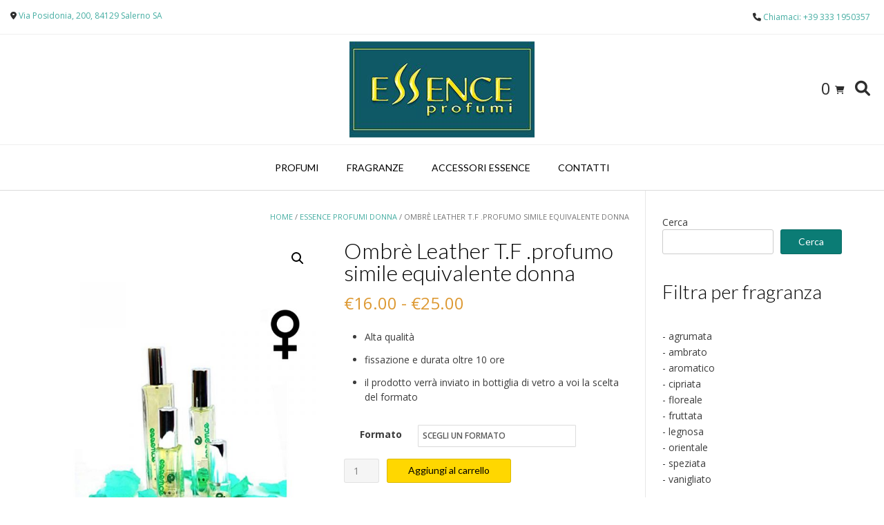

--- FILE ---
content_type: text/html; charset=UTF-8
request_url: https://essenceprofumi.com/prodotto/ombre-leather-t-f-simile-equivalente-donna/
body_size: 28713
content:
<!DOCTYPE html><!-- Vogue.ORG -->
<html lang="it-IT">
<head>
<meta charset="UTF-8">
<meta name="viewport" content="width=device-width, initial-scale=1">
<link rel="profile" href="http://gmpg.org/xfn/11">
<meta name='robots' content='index, follow, max-image-preview:large, max-snippet:-1, max-video-preview:-1' />
<script>window._wca = window._wca || [];</script>

	<!-- This site is optimized with the Yoast SEO plugin v26.7 - https://yoast.com/wordpress/plugins/seo/ -->
	<title>Ombrè Leather T.F .profumo simile equivalente donna - Essence profumi</title>
	<link rel="canonical" href="https://essenceprofumi.com/prodotto/ombre-leather-t-f-simile-equivalente-donna/" />
	<meta property="og:locale" content="it_IT" />
	<meta property="og:type" content="article" />
	<meta property="og:title" content="Ombrè Leather T.F .profumo simile equivalente donna - Essence profumi" />
	<meta property="og:description" content="Alta qualità  fissazione e durata oltre 10 ore  il prodotto verrà inviato in bottiglia di vetro a voi la scelta del formato" />
	<meta property="og:url" content="https://essenceprofumi.com/prodotto/ombre-leather-t-f-simile-equivalente-donna/" />
	<meta property="og:site_name" content="Essence profumi" />
	<meta property="article:modified_time" content="2024-01-06T17:44:39+00:00" />
	<meta property="og:image" content="https://essenceprofumi.com/wp-content/uploads/2022/03/Narciso-essence-Rodriguez-profumo-simile.jpg" />
	<meta property="og:image:width" content="800" />
	<meta property="og:image:height" content="800" />
	<meta property="og:image:type" content="image/jpeg" />
	<meta name="twitter:card" content="summary_large_image" />
	<meta name="twitter:label1" content="Tempo di lettura stimato" />
	<meta name="twitter:data1" content="1 minuto" />
	<script type="application/ld+json" class="yoast-schema-graph">{"@context":"https://schema.org","@graph":[{"@type":"WebPage","@id":"https://essenceprofumi.com/prodotto/ombre-leather-t-f-simile-equivalente-donna/","url":"https://essenceprofumi.com/prodotto/ombre-leather-t-f-simile-equivalente-donna/","name":"Ombrè Leather T.F .profumo simile equivalente donna - Essence profumi","isPartOf":{"@id":"https://essenceprofumi.com/#website"},"primaryImageOfPage":{"@id":"https://essenceprofumi.com/prodotto/ombre-leather-t-f-simile-equivalente-donna/#primaryimage"},"image":{"@id":"https://essenceprofumi.com/prodotto/ombre-leather-t-f-simile-equivalente-donna/#primaryimage"},"thumbnailUrl":"https://essenceprofumi.com/wp-content/uploads/2022/03/Narciso-essence-Rodriguez-profumo-simile.jpg","datePublished":"2022-03-28T11:23:13+00:00","dateModified":"2024-01-06T17:44:39+00:00","breadcrumb":{"@id":"https://essenceprofumi.com/prodotto/ombre-leather-t-f-simile-equivalente-donna/#breadcrumb"},"inLanguage":"it-IT","potentialAction":[{"@type":"ReadAction","target":["https://essenceprofumi.com/prodotto/ombre-leather-t-f-simile-equivalente-donna/"]}]},{"@type":"ImageObject","inLanguage":"it-IT","@id":"https://essenceprofumi.com/prodotto/ombre-leather-t-f-simile-equivalente-donna/#primaryimage","url":"https://essenceprofumi.com/wp-content/uploads/2022/03/Narciso-essence-Rodriguez-profumo-simile.jpg","contentUrl":"https://essenceprofumi.com/wp-content/uploads/2022/03/Narciso-essence-Rodriguez-profumo-simile.jpg","width":800,"height":800},{"@type":"BreadcrumbList","@id":"https://essenceprofumi.com/prodotto/ombre-leather-t-f-simile-equivalente-donna/#breadcrumb","itemListElement":[{"@type":"ListItem","position":1,"name":"Home","item":"https://essenceprofumi.com/"},{"@type":"ListItem","position":2,"name":"Shop","item":"https://essenceprofumi.com/negozio/"},{"@type":"ListItem","position":3,"name":"Ombrè Leather T.F .profumo simile equivalente donna"}]},{"@type":"WebSite","@id":"https://essenceprofumi.com/#website","url":"https://essenceprofumi.com/","name":"Essence profumi","description":"I migliori profumi equivalenti online","potentialAction":[{"@type":"SearchAction","target":{"@type":"EntryPoint","urlTemplate":"https://essenceprofumi.com/?s={search_term_string}"},"query-input":{"@type":"PropertyValueSpecification","valueRequired":true,"valueName":"search_term_string"}}],"inLanguage":"it-IT"}]}</script>
	<!-- / Yoast SEO plugin. -->


<link rel='dns-prefetch' href='//stats.wp.com' />
<link rel='dns-prefetch' href='//capi-automation.s3.us-east-2.amazonaws.com' />
<link rel='dns-prefetch' href='//fonts.googleapis.com' />
<link rel="alternate" type="application/rss+xml" title="Essence profumi &raquo; Feed" href="https://essenceprofumi.com/feed/" />
<link rel="alternate" type="application/rss+xml" title="Essence profumi &raquo; Feed dei commenti" href="https://essenceprofumi.com/comments/feed/" />
<link rel="alternate" type="application/rss+xml" title="Essence profumi &raquo; Ombrè Leather T.F .profumo simile equivalente donna Feed dei commenti" href="https://essenceprofumi.com/prodotto/ombre-leather-t-f-simile-equivalente-donna/feed/" />
<link rel="alternate" title="oEmbed (JSON)" type="application/json+oembed" href="https://essenceprofumi.com/wp-json/oembed/1.0/embed?url=https%3A%2F%2Fessenceprofumi.com%2Fprodotto%2Fombre-leather-t-f-simile-equivalente-donna%2F" />
<link rel="alternate" title="oEmbed (XML)" type="text/xml+oembed" href="https://essenceprofumi.com/wp-json/oembed/1.0/embed?url=https%3A%2F%2Fessenceprofumi.com%2Fprodotto%2Fombre-leather-t-f-simile-equivalente-donna%2F&#038;format=xml" />
		<!-- This site uses the Google Analytics by MonsterInsights plugin v9.11.1 - Using Analytics tracking - https://www.monsterinsights.com/ -->
		<!-- Nota: MonsterInsights non è attualmente configurato su questo sito. Il proprietario del sito deve autenticarsi con Google Analytics nel pannello delle impostazioni di MonsterInsights. -->
					<!-- No tracking code set -->
				<!-- / Google Analytics by MonsterInsights -->
		<style id='wp-img-auto-sizes-contain-inline-css' type='text/css'>
img:is([sizes=auto i],[sizes^="auto," i]){contain-intrinsic-size:3000px 1500px}
/*# sourceURL=wp-img-auto-sizes-contain-inline-css */
</style>
<link rel='stylesheet' id='bdt-uikit-css' href='https://essenceprofumi.com/wp-content/plugins/bdthemes-element-pack-lite/assets/css/bdt-uikit.css?ver=3.13.1' type='text/css' media='all' />
<link rel='stylesheet' id='ep-helper-css' href='https://essenceprofumi.com/wp-content/plugins/bdthemes-element-pack-lite/assets/css/ep-helper.css?ver=5.0.1' type='text/css' media='all' />
<style id='wp-emoji-styles-inline-css' type='text/css'>

	img.wp-smiley, img.emoji {
		display: inline !important;
		border: none !important;
		box-shadow: none !important;
		height: 1em !important;
		width: 1em !important;
		margin: 0 0.07em !important;
		vertical-align: -0.1em !important;
		background: none !important;
		padding: 0 !important;
	}
/*# sourceURL=wp-emoji-styles-inline-css */
</style>
<link rel='stylesheet' id='wp-block-library-css' href='https://essenceprofumi.com/wp-includes/css/dist/block-library/style.min.css?ver=6.9' type='text/css' media='all' />
<style id='classic-theme-styles-inline-css' type='text/css'>
/*! This file is auto-generated */
.wp-block-button__link{color:#fff;background-color:#32373c;border-radius:9999px;box-shadow:none;text-decoration:none;padding:calc(.667em + 2px) calc(1.333em + 2px);font-size:1.125em}.wp-block-file__button{background:#32373c;color:#fff;text-decoration:none}
/*# sourceURL=/wp-includes/css/classic-themes.min.css */
</style>
<link rel='stylesheet' id='mediaelement-css' href='https://essenceprofumi.com/wp-includes/js/mediaelement/mediaelementplayer-legacy.min.css?ver=4.2.17' type='text/css' media='all' />
<link rel='stylesheet' id='wp-mediaelement-css' href='https://essenceprofumi.com/wp-includes/js/mediaelement/wp-mediaelement.min.css?ver=6.9' type='text/css' media='all' />
<style id='jetpack-sharing-buttons-style-inline-css' type='text/css'>
.jetpack-sharing-buttons__services-list{display:flex;flex-direction:row;flex-wrap:wrap;gap:0;list-style-type:none;margin:5px;padding:0}.jetpack-sharing-buttons__services-list.has-small-icon-size{font-size:12px}.jetpack-sharing-buttons__services-list.has-normal-icon-size{font-size:16px}.jetpack-sharing-buttons__services-list.has-large-icon-size{font-size:24px}.jetpack-sharing-buttons__services-list.has-huge-icon-size{font-size:36px}@media print{.jetpack-sharing-buttons__services-list{display:none!important}}.editor-styles-wrapper .wp-block-jetpack-sharing-buttons{gap:0;padding-inline-start:0}ul.jetpack-sharing-buttons__services-list.has-background{padding:1.25em 2.375em}
/*# sourceURL=https://essenceprofumi.com/wp-content/plugins/jetpack/_inc/blocks/sharing-buttons/view.css */
</style>
<style id='global-styles-inline-css' type='text/css'>
:root{--wp--preset--aspect-ratio--square: 1;--wp--preset--aspect-ratio--4-3: 4/3;--wp--preset--aspect-ratio--3-4: 3/4;--wp--preset--aspect-ratio--3-2: 3/2;--wp--preset--aspect-ratio--2-3: 2/3;--wp--preset--aspect-ratio--16-9: 16/9;--wp--preset--aspect-ratio--9-16: 9/16;--wp--preset--color--black: #000000;--wp--preset--color--cyan-bluish-gray: #abb8c3;--wp--preset--color--white: #ffffff;--wp--preset--color--pale-pink: #f78da7;--wp--preset--color--vivid-red: #cf2e2e;--wp--preset--color--luminous-vivid-orange: #ff6900;--wp--preset--color--luminous-vivid-amber: #fcb900;--wp--preset--color--light-green-cyan: #7bdcb5;--wp--preset--color--vivid-green-cyan: #00d084;--wp--preset--color--pale-cyan-blue: #8ed1fc;--wp--preset--color--vivid-cyan-blue: #0693e3;--wp--preset--color--vivid-purple: #9b51e0;--wp--preset--gradient--vivid-cyan-blue-to-vivid-purple: linear-gradient(135deg,rgb(6,147,227) 0%,rgb(155,81,224) 100%);--wp--preset--gradient--light-green-cyan-to-vivid-green-cyan: linear-gradient(135deg,rgb(122,220,180) 0%,rgb(0,208,130) 100%);--wp--preset--gradient--luminous-vivid-amber-to-luminous-vivid-orange: linear-gradient(135deg,rgb(252,185,0) 0%,rgb(255,105,0) 100%);--wp--preset--gradient--luminous-vivid-orange-to-vivid-red: linear-gradient(135deg,rgb(255,105,0) 0%,rgb(207,46,46) 100%);--wp--preset--gradient--very-light-gray-to-cyan-bluish-gray: linear-gradient(135deg,rgb(238,238,238) 0%,rgb(169,184,195) 100%);--wp--preset--gradient--cool-to-warm-spectrum: linear-gradient(135deg,rgb(74,234,220) 0%,rgb(151,120,209) 20%,rgb(207,42,186) 40%,rgb(238,44,130) 60%,rgb(251,105,98) 80%,rgb(254,248,76) 100%);--wp--preset--gradient--blush-light-purple: linear-gradient(135deg,rgb(255,206,236) 0%,rgb(152,150,240) 100%);--wp--preset--gradient--blush-bordeaux: linear-gradient(135deg,rgb(254,205,165) 0%,rgb(254,45,45) 50%,rgb(107,0,62) 100%);--wp--preset--gradient--luminous-dusk: linear-gradient(135deg,rgb(255,203,112) 0%,rgb(199,81,192) 50%,rgb(65,88,208) 100%);--wp--preset--gradient--pale-ocean: linear-gradient(135deg,rgb(255,245,203) 0%,rgb(182,227,212) 50%,rgb(51,167,181) 100%);--wp--preset--gradient--electric-grass: linear-gradient(135deg,rgb(202,248,128) 0%,rgb(113,206,126) 100%);--wp--preset--gradient--midnight: linear-gradient(135deg,rgb(2,3,129) 0%,rgb(40,116,252) 100%);--wp--preset--font-size--small: 13px;--wp--preset--font-size--medium: 20px;--wp--preset--font-size--large: 36px;--wp--preset--font-size--x-large: 42px;--wp--preset--spacing--20: 0.44rem;--wp--preset--spacing--30: 0.67rem;--wp--preset--spacing--40: 1rem;--wp--preset--spacing--50: 1.5rem;--wp--preset--spacing--60: 2.25rem;--wp--preset--spacing--70: 3.38rem;--wp--preset--spacing--80: 5.06rem;--wp--preset--shadow--natural: 6px 6px 9px rgba(0, 0, 0, 0.2);--wp--preset--shadow--deep: 12px 12px 50px rgba(0, 0, 0, 0.4);--wp--preset--shadow--sharp: 6px 6px 0px rgba(0, 0, 0, 0.2);--wp--preset--shadow--outlined: 6px 6px 0px -3px rgb(255, 255, 255), 6px 6px rgb(0, 0, 0);--wp--preset--shadow--crisp: 6px 6px 0px rgb(0, 0, 0);}:where(.is-layout-flex){gap: 0.5em;}:where(.is-layout-grid){gap: 0.5em;}body .is-layout-flex{display: flex;}.is-layout-flex{flex-wrap: wrap;align-items: center;}.is-layout-flex > :is(*, div){margin: 0;}body .is-layout-grid{display: grid;}.is-layout-grid > :is(*, div){margin: 0;}:where(.wp-block-columns.is-layout-flex){gap: 2em;}:where(.wp-block-columns.is-layout-grid){gap: 2em;}:where(.wp-block-post-template.is-layout-flex){gap: 1.25em;}:where(.wp-block-post-template.is-layout-grid){gap: 1.25em;}.has-black-color{color: var(--wp--preset--color--black) !important;}.has-cyan-bluish-gray-color{color: var(--wp--preset--color--cyan-bluish-gray) !important;}.has-white-color{color: var(--wp--preset--color--white) !important;}.has-pale-pink-color{color: var(--wp--preset--color--pale-pink) !important;}.has-vivid-red-color{color: var(--wp--preset--color--vivid-red) !important;}.has-luminous-vivid-orange-color{color: var(--wp--preset--color--luminous-vivid-orange) !important;}.has-luminous-vivid-amber-color{color: var(--wp--preset--color--luminous-vivid-amber) !important;}.has-light-green-cyan-color{color: var(--wp--preset--color--light-green-cyan) !important;}.has-vivid-green-cyan-color{color: var(--wp--preset--color--vivid-green-cyan) !important;}.has-pale-cyan-blue-color{color: var(--wp--preset--color--pale-cyan-blue) !important;}.has-vivid-cyan-blue-color{color: var(--wp--preset--color--vivid-cyan-blue) !important;}.has-vivid-purple-color{color: var(--wp--preset--color--vivid-purple) !important;}.has-black-background-color{background-color: var(--wp--preset--color--black) !important;}.has-cyan-bluish-gray-background-color{background-color: var(--wp--preset--color--cyan-bluish-gray) !important;}.has-white-background-color{background-color: var(--wp--preset--color--white) !important;}.has-pale-pink-background-color{background-color: var(--wp--preset--color--pale-pink) !important;}.has-vivid-red-background-color{background-color: var(--wp--preset--color--vivid-red) !important;}.has-luminous-vivid-orange-background-color{background-color: var(--wp--preset--color--luminous-vivid-orange) !important;}.has-luminous-vivid-amber-background-color{background-color: var(--wp--preset--color--luminous-vivid-amber) !important;}.has-light-green-cyan-background-color{background-color: var(--wp--preset--color--light-green-cyan) !important;}.has-vivid-green-cyan-background-color{background-color: var(--wp--preset--color--vivid-green-cyan) !important;}.has-pale-cyan-blue-background-color{background-color: var(--wp--preset--color--pale-cyan-blue) !important;}.has-vivid-cyan-blue-background-color{background-color: var(--wp--preset--color--vivid-cyan-blue) !important;}.has-vivid-purple-background-color{background-color: var(--wp--preset--color--vivid-purple) !important;}.has-black-border-color{border-color: var(--wp--preset--color--black) !important;}.has-cyan-bluish-gray-border-color{border-color: var(--wp--preset--color--cyan-bluish-gray) !important;}.has-white-border-color{border-color: var(--wp--preset--color--white) !important;}.has-pale-pink-border-color{border-color: var(--wp--preset--color--pale-pink) !important;}.has-vivid-red-border-color{border-color: var(--wp--preset--color--vivid-red) !important;}.has-luminous-vivid-orange-border-color{border-color: var(--wp--preset--color--luminous-vivid-orange) !important;}.has-luminous-vivid-amber-border-color{border-color: var(--wp--preset--color--luminous-vivid-amber) !important;}.has-light-green-cyan-border-color{border-color: var(--wp--preset--color--light-green-cyan) !important;}.has-vivid-green-cyan-border-color{border-color: var(--wp--preset--color--vivid-green-cyan) !important;}.has-pale-cyan-blue-border-color{border-color: var(--wp--preset--color--pale-cyan-blue) !important;}.has-vivid-cyan-blue-border-color{border-color: var(--wp--preset--color--vivid-cyan-blue) !important;}.has-vivid-purple-border-color{border-color: var(--wp--preset--color--vivid-purple) !important;}.has-vivid-cyan-blue-to-vivid-purple-gradient-background{background: var(--wp--preset--gradient--vivid-cyan-blue-to-vivid-purple) !important;}.has-light-green-cyan-to-vivid-green-cyan-gradient-background{background: var(--wp--preset--gradient--light-green-cyan-to-vivid-green-cyan) !important;}.has-luminous-vivid-amber-to-luminous-vivid-orange-gradient-background{background: var(--wp--preset--gradient--luminous-vivid-amber-to-luminous-vivid-orange) !important;}.has-luminous-vivid-orange-to-vivid-red-gradient-background{background: var(--wp--preset--gradient--luminous-vivid-orange-to-vivid-red) !important;}.has-very-light-gray-to-cyan-bluish-gray-gradient-background{background: var(--wp--preset--gradient--very-light-gray-to-cyan-bluish-gray) !important;}.has-cool-to-warm-spectrum-gradient-background{background: var(--wp--preset--gradient--cool-to-warm-spectrum) !important;}.has-blush-light-purple-gradient-background{background: var(--wp--preset--gradient--blush-light-purple) !important;}.has-blush-bordeaux-gradient-background{background: var(--wp--preset--gradient--blush-bordeaux) !important;}.has-luminous-dusk-gradient-background{background: var(--wp--preset--gradient--luminous-dusk) !important;}.has-pale-ocean-gradient-background{background: var(--wp--preset--gradient--pale-ocean) !important;}.has-electric-grass-gradient-background{background: var(--wp--preset--gradient--electric-grass) !important;}.has-midnight-gradient-background{background: var(--wp--preset--gradient--midnight) !important;}.has-small-font-size{font-size: var(--wp--preset--font-size--small) !important;}.has-medium-font-size{font-size: var(--wp--preset--font-size--medium) !important;}.has-large-font-size{font-size: var(--wp--preset--font-size--large) !important;}.has-x-large-font-size{font-size: var(--wp--preset--font-size--x-large) !important;}
:where(.wp-block-post-template.is-layout-flex){gap: 1.25em;}:where(.wp-block-post-template.is-layout-grid){gap: 1.25em;}
:where(.wp-block-term-template.is-layout-flex){gap: 1.25em;}:where(.wp-block-term-template.is-layout-grid){gap: 1.25em;}
:where(.wp-block-columns.is-layout-flex){gap: 2em;}:where(.wp-block-columns.is-layout-grid){gap: 2em;}
:root :where(.wp-block-pullquote){font-size: 1.5em;line-height: 1.6;}
/*# sourceURL=global-styles-inline-css */
</style>
<link rel='stylesheet' id='wcz-frontend-css' href='https://essenceprofumi.com/wp-content/plugins/woocustomizer/assets/css/frontend.css?ver=2.6.3' type='text/css' media='all' />
<link rel='stylesheet' id='rt-fontawsome-css' href='https://essenceprofumi.com/wp-content/plugins/the-post-grid/assets/vendor/font-awesome/css/font-awesome.min.css?ver=7.8.8' type='text/css' media='all' />
<link rel='stylesheet' id='rt-tpg-css' href='https://essenceprofumi.com/wp-content/plugins/the-post-grid/assets/css/thepostgrid.min.css?ver=7.8.8' type='text/css' media='all' />
<link rel='stylesheet' id='photoswipe-css' href='https://essenceprofumi.com/wp-content/plugins/woocommerce/assets/css/photoswipe/photoswipe.min.css?ver=10.4.3' type='text/css' media='all' />
<link rel='stylesheet' id='photoswipe-default-skin-css' href='https://essenceprofumi.com/wp-content/plugins/woocommerce/assets/css/photoswipe/default-skin/default-skin.min.css?ver=10.4.3' type='text/css' media='all' />
<link rel='stylesheet' id='woocommerce-layout-css' href='https://essenceprofumi.com/wp-content/plugins/woocommerce/assets/css/woocommerce-layout.css?ver=10.4.3' type='text/css' media='all' />
<style id='woocommerce-layout-inline-css' type='text/css'>

	.infinite-scroll .woocommerce-pagination {
		display: none;
	}
/*# sourceURL=woocommerce-layout-inline-css */
</style>
<link rel='stylesheet' id='woocommerce-smallscreen-css' href='https://essenceprofumi.com/wp-content/plugins/woocommerce/assets/css/woocommerce-smallscreen.css?ver=10.4.3' type='text/css' media='only screen and (max-width: 768px)' />
<link rel='stylesheet' id='woocommerce-general-css' href='https://essenceprofumi.com/wp-content/plugins/woocommerce/assets/css/woocommerce.css?ver=10.4.3' type='text/css' media='all' />
<style id='woocommerce-inline-inline-css' type='text/css'>
.woocommerce form .form-row .required { visibility: visible; }
/*# sourceURL=woocommerce-inline-inline-css */
</style>
<link rel='stylesheet' id='gateway-css' href='https://essenceprofumi.com/wp-content/plugins/woocommerce-paypal-payments/modules/ppcp-button/assets/css/gateway.css?ver=3.3.2' type='text/css' media='all' />
<link rel='stylesheet' id='dashicons-css' href='https://essenceprofumi.com/wp-includes/css/dashicons.min.css?ver=6.9' type='text/css' media='all' />
<link rel='stylesheet' id='yaydp-frontend-pricing-table-css' href='https://essenceprofumi.com/wp-content/plugins/yaypricing/assets/css/pricing-table.css?ver=3.5.4' type='text/css' media='all' />
<link rel='stylesheet' id='yaydp-frontend-index-css' href='https://essenceprofumi.com/wp-content/plugins/yaypricing/assets/css/index.css?ver=3.5.4' type='text/css' media='all' />
<link rel='stylesheet' id='customizer_vogue_fonts-css' href='//fonts.googleapis.com/css?family=Open+Sans%3Aregular%2Citalic%2C700%7CLato%3Aregular%2Citalic%2C700%26subset%3Dlatin%2C' type='text/css' media='screen' />
<link rel='stylesheet' id='vogue-body-font-default-css' href='//fonts.googleapis.com/css?family=Open+Sans%3A400%2C300%2C300italic%2C400italic%2C600%2C600italic%2C700%2C700italic&#038;ver=1.4.77' type='text/css' media='all' />
<link rel='stylesheet' id='vogue-heading-font-default-css' href='//fonts.googleapis.com/css?family=Lato%3A400%2C300%2C300italic%2C400italic%2C700%2C700italic&#038;ver=1.4.77' type='text/css' media='all' />
<link rel='stylesheet' id='vogue-font-awesome-css' href='https://essenceprofumi.com/wp-content/themes/vogue/includes/font-awesome/css/all.min.css?ver=6.0.0' type='text/css' media='all' />
<link rel='stylesheet' id='vogue-style-css' href='https://essenceprofumi.com/wp-content/themes/vogue/style.css?ver=1.4.77' type='text/css' media='all' />
<link rel='stylesheet' id='vogue-header-style-css' href='https://essenceprofumi.com/wp-content/themes/vogue/templates/css/header-two.css?ver=1.4.77' type='text/css' media='all' />
<link rel='stylesheet' id='vogue-standard-woocommerce-style-css' href='https://essenceprofumi.com/wp-content/themes/vogue/templates/css/woocommerce-standard-style.css?ver=1.4.77' type='text/css' media='all' />
<link rel='stylesheet' id='vogue-footer-style-css' href='https://essenceprofumi.com/wp-content/themes/vogue/templates/css/footer-social.css?ver=1.4.77' type='text/css' media='all' />
<style id='wcz-customizer-custom-css-inline-css' type='text/css'>
body.single.single-product.wcz-woocommerce .summary form.cart button.single_add_to_cart_button,
					body.single-product .wcz-sticky-addtocart a.wcz-sticky-addtocart-button{background-color:#ffd700 !important;color:#000000 !important;text-shadow:none;}body.single.single-product.wcz-woocommerce .summary form.cart button.single_add_to_cart_button:hover,
					body.single-product .wcz-sticky-addtocart a.wcz-sticky-addtocart-button:hover{background-color:#ffd700 !important;color:#000000 !important;}body.single-product.wcz-woocommerce div.product .product_title{color:#000000 !important;}body.single-product.wcz-woocommerce div.product p.price,
					body.single-product.wcz-woocommerce div.product .woocommerce-variation-price span.price{color:#dd9933 !important;}
/*# sourceURL=wcz-customizer-custom-css-inline-css */
</style>
<style id='kadence-blocks-global-variables-inline-css' type='text/css'>
:root {--global-kb-font-size-sm:clamp(0.8rem, 0.73rem + 0.217vw, 0.9rem);--global-kb-font-size-md:clamp(1.1rem, 0.995rem + 0.326vw, 1.25rem);--global-kb-font-size-lg:clamp(1.75rem, 1.576rem + 0.543vw, 2rem);--global-kb-font-size-xl:clamp(2.25rem, 1.728rem + 1.63vw, 3rem);--global-kb-font-size-xxl:clamp(2.5rem, 1.456rem + 3.26vw, 4rem);--global-kb-font-size-xxxl:clamp(2.75rem, 0.489rem + 7.065vw, 6rem);}:root {--global-palette1: #3182CE;--global-palette2: #2B6CB0;--global-palette3: #1A202C;--global-palette4: #2D3748;--global-palette5: #4A5568;--global-palette6: #718096;--global-palette7: #EDF2F7;--global-palette8: #F7FAFC;--global-palette9: #ffffff;}
/*# sourceURL=kadence-blocks-global-variables-inline-css */
</style>
<script type="text/javascript" src="https://essenceprofumi.com/wp-includes/js/jquery/jquery.min.js?ver=3.7.1" id="jquery-core-js"></script>
<script type="text/javascript" src="https://essenceprofumi.com/wp-includes/js/jquery/jquery-migrate.min.js?ver=3.4.1" id="jquery-migrate-js"></script>
<script type="text/javascript" src="https://essenceprofumi.com/wp-content/plugins/woocommerce/assets/js/jquery-blockui/jquery.blockUI.min.js?ver=2.7.0-wc.10.4.3" id="wc-jquery-blockui-js" defer="defer" data-wp-strategy="defer"></script>
<script type="text/javascript" id="wc-add-to-cart-js-extra">
/* <![CDATA[ */
var wc_add_to_cart_params = {"ajax_url":"/wp-admin/admin-ajax.php","wc_ajax_url":"/?wc-ajax=%%endpoint%%","i18n_view_cart":"Visualizza carrello","cart_url":"https://essenceprofumi.com/carrello/","is_cart":"","cart_redirect_after_add":"no"};
//# sourceURL=wc-add-to-cart-js-extra
/* ]]> */
</script>
<script type="text/javascript" src="https://essenceprofumi.com/wp-content/plugins/woocommerce/assets/js/frontend/add-to-cart.min.js?ver=10.4.3" id="wc-add-to-cart-js" defer="defer" data-wp-strategy="defer"></script>
<script type="text/javascript" src="https://essenceprofumi.com/wp-content/plugins/woocommerce/assets/js/zoom/jquery.zoom.min.js?ver=1.7.21-wc.10.4.3" id="wc-zoom-js" defer="defer" data-wp-strategy="defer"></script>
<script type="text/javascript" src="https://essenceprofumi.com/wp-content/plugins/woocommerce/assets/js/flexslider/jquery.flexslider.min.js?ver=2.7.2-wc.10.4.3" id="wc-flexslider-js" defer="defer" data-wp-strategy="defer"></script>
<script type="text/javascript" src="https://essenceprofumi.com/wp-content/plugins/woocommerce/assets/js/photoswipe/photoswipe.min.js?ver=4.1.1-wc.10.4.3" id="wc-photoswipe-js" defer="defer" data-wp-strategy="defer"></script>
<script type="text/javascript" src="https://essenceprofumi.com/wp-content/plugins/woocommerce/assets/js/photoswipe/photoswipe-ui-default.min.js?ver=4.1.1-wc.10.4.3" id="wc-photoswipe-ui-default-js" defer="defer" data-wp-strategy="defer"></script>
<script type="text/javascript" id="wc-single-product-js-extra">
/* <![CDATA[ */
var wc_single_product_params = {"i18n_required_rating_text":"Seleziona una valutazione","i18n_rating_options":["1 stella su 5","2 stelle su 5","3 stelle su 5","4 stelle su 5","5 stelle su 5"],"i18n_product_gallery_trigger_text":"Visualizza la galleria di immagini a schermo intero","review_rating_required":"yes","flexslider":{"rtl":false,"animation":"slide","smoothHeight":true,"directionNav":false,"controlNav":"thumbnails","slideshow":false,"animationSpeed":500,"animationLoop":false,"allowOneSlide":false},"zoom_enabled":"1","zoom_options":[],"photoswipe_enabled":"1","photoswipe_options":{"shareEl":false,"closeOnScroll":false,"history":false,"hideAnimationDuration":0,"showAnimationDuration":0},"flexslider_enabled":"1"};
//# sourceURL=wc-single-product-js-extra
/* ]]> */
</script>
<script type="text/javascript" src="https://essenceprofumi.com/wp-content/plugins/woocommerce/assets/js/frontend/single-product.min.js?ver=10.4.3" id="wc-single-product-js" defer="defer" data-wp-strategy="defer"></script>
<script type="text/javascript" src="https://essenceprofumi.com/wp-content/plugins/woocommerce/assets/js/js-cookie/js.cookie.min.js?ver=2.1.4-wc.10.4.3" id="wc-js-cookie-js" defer="defer" data-wp-strategy="defer"></script>
<script type="text/javascript" id="woocommerce-js-extra">
/* <![CDATA[ */
var woocommerce_params = {"ajax_url":"/wp-admin/admin-ajax.php","wc_ajax_url":"/?wc-ajax=%%endpoint%%","i18n_password_show":"Mostra password","i18n_password_hide":"Nascondi password"};
//# sourceURL=woocommerce-js-extra
/* ]]> */
</script>
<script type="text/javascript" src="https://essenceprofumi.com/wp-content/plugins/woocommerce/assets/js/frontend/woocommerce.min.js?ver=10.4.3" id="woocommerce-js" defer="defer" data-wp-strategy="defer"></script>
<script type="text/javascript" id="WCPAY_ASSETS-js-extra">
/* <![CDATA[ */
var wcpayAssets = {"url":"https://essenceprofumi.com/wp-content/plugins/woocommerce-payments/dist/"};
//# sourceURL=WCPAY_ASSETS-js-extra
/* ]]> */
</script>
<script type="text/javascript" src="https://stats.wp.com/s-202603.js" id="woocommerce-analytics-js" defer="defer" data-wp-strategy="defer"></script>
<link rel="https://api.w.org/" href="https://essenceprofumi.com/wp-json/" /><link rel="alternate" title="JSON" type="application/json" href="https://essenceprofumi.com/wp-json/wp/v2/product/353" /><link rel="EditURI" type="application/rsd+xml" title="RSD" href="https://essenceprofumi.com/xmlrpc.php?rsd" />
<meta name="generator" content="WordPress 6.9" />
<meta name="generator" content="WooCommerce 10.4.3" />
<link rel='shortlink' href='https://essenceprofumi.com/?p=353' />
        <style>
            :root {
                --tpg-primary-color: #0d6efd;
                --tpg-secondary-color: #0654c4;
                --tpg-primary-light: #c4d0ff
            }

                    </style>
			<style>img#wpstats{display:none}</style>
			<noscript><style>.woocommerce-product-gallery{ opacity: 1 !important; }</style></noscript>
	<meta name="generator" content="Elementor 3.34.1; features: additional_custom_breakpoints; settings: css_print_method-external, google_font-enabled, font_display-auto">
			<script  type="text/javascript">
				!function(f,b,e,v,n,t,s){if(f.fbq)return;n=f.fbq=function(){n.callMethod?
					n.callMethod.apply(n,arguments):n.queue.push(arguments)};if(!f._fbq)f._fbq=n;
					n.push=n;n.loaded=!0;n.version='2.0';n.queue=[];t=b.createElement(e);t.async=!0;
					t.src=v;s=b.getElementsByTagName(e)[0];s.parentNode.insertBefore(t,s)}(window,
					document,'script','https://connect.facebook.net/en_US/fbevents.js');
			</script>
			<!-- WooCommerce Facebook Integration Begin -->
			<script  type="text/javascript">

				fbq('init', '968459807704181', {}, {
    "agent": "woocommerce_2-10.4.3-3.5.15"
});

				document.addEventListener( 'DOMContentLoaded', function() {
					// Insert placeholder for events injected when a product is added to the cart through AJAX.
					document.body.insertAdjacentHTML( 'beforeend', '<div class=\"wc-facebook-pixel-event-placeholder\"></div>' );
				}, false );

			</script>
			<!-- WooCommerce Facebook Integration End -->
						<style>
				.e-con.e-parent:nth-of-type(n+4):not(.e-lazyloaded):not(.e-no-lazyload),
				.e-con.e-parent:nth-of-type(n+4):not(.e-lazyloaded):not(.e-no-lazyload) * {
					background-image: none !important;
				}
				@media screen and (max-height: 1024px) {
					.e-con.e-parent:nth-of-type(n+3):not(.e-lazyloaded):not(.e-no-lazyload),
					.e-con.e-parent:nth-of-type(n+3):not(.e-lazyloaded):not(.e-no-lazyload) * {
						background-image: none !important;
					}
				}
				@media screen and (max-height: 640px) {
					.e-con.e-parent:nth-of-type(n+2):not(.e-lazyloaded):not(.e-no-lazyload),
					.e-con.e-parent:nth-of-type(n+2):not(.e-lazyloaded):not(.e-no-lazyload) * {
						background-image: none !important;
					}
				}
			</style>
			<link rel="icon" href="https://essenceprofumi.com/wp-content/uploads/2025/09/favicon_essence_E_512-100x100.png" sizes="32x32" />
<link rel="icon" href="https://essenceprofumi.com/wp-content/uploads/2025/09/favicon_essence_E_512-300x300.png" sizes="192x192" />
<link rel="apple-touch-icon" href="https://essenceprofumi.com/wp-content/uploads/2025/09/favicon_essence_E_512-300x300.png" />
<meta name="msapplication-TileImage" content="https://essenceprofumi.com/wp-content/uploads/2025/09/favicon_essence_E_512-300x300.png" />
		<style type="text/css" id="wp-custom-css">
			.site-footer-icons {
	display: none;
	visibility: hidden;
}		</style>
		</head>
<body class="wp-singular product-template-default single single-product postid-353 wp-theme-vogue theme-vogue wcz-woocommerce rttpg rttpg-7.8.8 radius-frontend rttpg-body-wrap rttpg-flaticon woocommerce woocommerce-page woocommerce-no-js elementor-default elementor-kit-13">
	<div class="side-aligned-social hide-side-social">
			</div>
<div id="page" class="hfeed site vogue-no-slider">

<a class="skip-link screen-reader-text" href="#site-content">Skip to content</a>

	
		
			
		
<header id="masthead" class="site-header site-header-two   ">
	
		
		<div class="site-header-topbar">
		<div class="site-topbar-left">
						
						
			            	<span class="site-topbar-left-ad header-address"><i class="fas fa-map-marker-alt"></i> <a href="https://maps.app.goo.gl/YdrNyN1oQMtQKPnd8">Via Posidonia, 200, 84129 Salerno SA</a></span>
						
					</div>
		
		<div class="site-topbar-right">
						
			            	<span class="site-topbar-right-no header-phone"><i class="fas fa-phone"></i> <a href="tel:+393331950357">Chiamaci: +39 333 1950357</a></span>
						
					</div>
		
		<div class="clearboth"></div>
	</div>
		
	<div class="site-main-bar">
		<div class="site-container">
			
			<div class="site-branding">
				
							        <a href="https://essenceprofumi.com/" class="site-logo-img" title="Essence profumi"><img src="https://essenceprofumi.com/wp-content/uploads/2025/10/cropped-logo-essence-2025.jpg" alt="Essence profumi" /></a>
			    				
			</div><!-- .site-branding -->
			
			<div class="site-sub-bar">
				<div class="header-social">
										
												
									</div>
				
															<div class="header-cart">
							
				            <a class="header-cart-contents" href="https://essenceprofumi.com/carrello/" title="View your shopping cart">
					            <span class="header-cart-amount">
					                0<span> - &euro;0.00</span>
					            </span>
					            <span class="header-cart-checkout ">
					                <i class="fas fa-shopping-cart"></i>
					            </span>
					        </a>
							
						</div>
													
									<button class="menu-search">
				    	<i class="fas fa-search search-btn"></i>
				    </button>
								
								    <div class="search-block">
				        <form role="search" method="get" class="search-form" action="https://essenceprofumi.com/">
	<label>
		<input type="search" class="search-field" placeholder="Search &amp; hit enter&hellip;" value="" name="s" />
	</label>
	<input type="submit" class="search-submit" value="&nbsp;" />
</form>				    </div>
							</div>
	
		</div>
	</div>
	
						<nav id="site-navigation" class="main-navigation  vogue-mobile-nav-skin-dark" role="navigation">
				<button class="header-menu-button"><i class="fas fa-bars"></i><span>menu</span></button>
				<div id="main-menu" class="main-menu-container">
					<div class="main-menu-inner">
						<button class="main-menu-close"><i class="fas fa-angle-right"></i><i class="fas fa-angle-left"></i></button>
						<div class="menu-main-menu-container"><ul id="primary-menu" class="menu"><li id="menu-item-1025" class="menu-item menu-item-type-custom menu-item-object-custom menu-item-has-children menu-item-1025"><a href="#">PROFUMI</a>
<ul class="sub-menu">
	<li id="menu-item-160" class="menu-item menu-item-type-custom menu-item-object-custom menu-item-160"><a href="https://essenceprofumi.com/categoria-prodotto/profumo-essence-donna">PROFUMI DONNA</a></li>
	<li id="menu-item-161" class="menu-item menu-item-type-custom menu-item-object-custom menu-item-161"><a href="https://essenceprofumi.com/categoria-prodotto/profumo-essence-uomo">PROFUMI UOMO</a></li>
	<li id="menu-item-855" class="menu-item menu-item-type-custom menu-item-object-custom menu-item-855"><a href="https://essenceprofumi.com/categoria-prodotto/profumi-di-nicchia">PROFUMI DI NICCHIA</a></li>
	<li id="menu-item-165" class="menu-item menu-item-type-custom menu-item-object-custom menu-item-165"><a href="https://essenceprofumi.com/categoria-prodotto/profumatori-per-ambiente">PROFUMI AMBIENTE</a></li>
</ul>
</li>
<li id="menu-item-842" class="menu-item menu-item-type-custom menu-item-object-custom menu-item-has-children menu-item-842"><a href="#">FRAGRANZE</a>
<ul class="sub-menu">
	<li id="menu-item-843" class="menu-item menu-item-type-custom menu-item-object-custom menu-item-843"><a href="https://essenceprofumi.com/tag-prodotto/agrumata">Agrumata</a></li>
	<li id="menu-item-844" class="menu-item menu-item-type-custom menu-item-object-custom menu-item-844"><a href="https://essenceprofumi.com/tag-prodotto/ambrato">Ambrato</a></li>
	<li id="menu-item-845" class="menu-item menu-item-type-custom menu-item-object-custom menu-item-845"><a href="https://essenceprofumi.com/tag-prodotto/aromatico">Aromatico</a></li>
	<li id="menu-item-846" class="menu-item menu-item-type-custom menu-item-object-custom menu-item-846"><a href="https://essenceprofumi.com/tag-prodotto/cipriata">Cipriata</a></li>
	<li id="menu-item-847" class="menu-item menu-item-type-custom menu-item-object-custom menu-item-847"><a href="https://essenceprofumi.com/tag-prodotto/floreale">Floreale</a></li>
	<li id="menu-item-848" class="menu-item menu-item-type-custom menu-item-object-custom menu-item-848"><a href="https://essenceprofumi.com/tag-prodotto/fruttata">Fruttata</a></li>
	<li id="menu-item-849" class="menu-item menu-item-type-custom menu-item-object-custom menu-item-849"><a href="https://essenceprofumi.com/tag-prodotto/legnosa">Legnosa</a></li>
	<li id="menu-item-850" class="menu-item menu-item-type-custom menu-item-object-custom menu-item-850"><a href="https://essenceprofumi.com/tag-prodotto/orientale">Orientale</a></li>
	<li id="menu-item-851" class="menu-item menu-item-type-custom menu-item-object-custom menu-item-851"><a href="https://essenceprofumi.com/tag-prodotto/speziata">Speziata</a></li>
	<li id="menu-item-852" class="menu-item menu-item-type-custom menu-item-object-custom menu-item-852"><a href="https://essenceprofumi.com/tag-prodotto/vanigliato">Vanigliato</a></li>
</ul>
</li>
<li id="menu-item-162" class="menu-item menu-item-type-custom menu-item-object-custom menu-item-162"><a href="https://essenceprofumi.com/categoria-prodotto/accessori-essence">ACCESSORI ESSENCE</a></li>
<li id="menu-item-372" class="menu-item menu-item-type-custom menu-item-object-custom menu-item-372"><a href="https://essenceprofumi.com/contatti">CONTATTI</a></li>
</ul></div>					</div>
				</div>
			</nav><!-- #site-navigation -->
					
</header><!-- #masthead -->		
		
	
	
	<div id="site-content" class="site-container content-container content-has-sidebar ">

	<div id="primary" class="content-area"><main id="main" class="site-main" role="main"><nav class="woocommerce-breadcrumb" aria-label="Breadcrumb"><a href="https://essenceprofumi.com">Home</a>&nbsp;&#47;&nbsp;<a href="https://essenceprofumi.com/categoria-prodotto/profumo-essence-donna/">Essence Profumi Donna</a>&nbsp;&#47;&nbsp;Ombrè Leather T.F .profumo simile equivalente donna</nav>
					
			<div class="woocommerce-notices-wrapper"></div><div id="product-353" class="product type-product post-353 status-publish first outofstock product_cat-profumo-essence-donna product_tag-legnosa has-post-thumbnail shipping-taxable purchasable product-type-variable">

	<div class="woocommerce-product-gallery woocommerce-product-gallery--with-images woocommerce-product-gallery--columns-4 images" data-columns="4" style="opacity: 0; transition: opacity .25s ease-in-out;">
	<div class="woocommerce-product-gallery__wrapper">
		<div data-thumb="https://essenceprofumi.com/wp-content/uploads/2022/03/Narciso-essence-Rodriguez-profumo-simile-100x100.jpg" data-thumb-alt="Ombrè Leather T.F .profumo simile equivalente donna" data-thumb-srcset="https://essenceprofumi.com/wp-content/uploads/2022/03/Narciso-essence-Rodriguez-profumo-simile-100x100.jpg 100w, https://essenceprofumi.com/wp-content/uploads/2022/03/Narciso-essence-Rodriguez-profumo-simile-300x300.jpg 300w, https://essenceprofumi.com/wp-content/uploads/2022/03/Narciso-essence-Rodriguez-profumo-simile-600x600.jpg 600w, https://essenceprofumi.com/wp-content/uploads/2022/03/Narciso-essence-Rodriguez-profumo-simile-150x150.jpg 150w, https://essenceprofumi.com/wp-content/uploads/2022/03/Narciso-essence-Rodriguez-profumo-simile-768x768.jpg 768w, https://essenceprofumi.com/wp-content/uploads/2022/03/Narciso-essence-Rodriguez-profumo-simile.jpg 800w"  data-thumb-sizes="(max-width: 100px) 100vw, 100px" class="woocommerce-product-gallery__image"><a href="https://essenceprofumi.com/wp-content/uploads/2022/03/Narciso-essence-Rodriguez-profumo-simile.jpg"><img fetchpriority="high" width="600" height="600" src="https://essenceprofumi.com/wp-content/uploads/2022/03/Narciso-essence-Rodriguez-profumo-simile-600x600.jpg" class="wp-post-image" alt="Ombrè Leather T.F .profumo simile equivalente donna" data-caption="" data-src="https://essenceprofumi.com/wp-content/uploads/2022/03/Narciso-essence-Rodriguez-profumo-simile.jpg" data-large_image="https://essenceprofumi.com/wp-content/uploads/2022/03/Narciso-essence-Rodriguez-profumo-simile.jpg" data-large_image_width="800" data-large_image_height="800" decoding="async" srcset="https://essenceprofumi.com/wp-content/uploads/2022/03/Narciso-essence-Rodriguez-profumo-simile-600x600.jpg 600w, https://essenceprofumi.com/wp-content/uploads/2022/03/Narciso-essence-Rodriguez-profumo-simile-300x300.jpg 300w, https://essenceprofumi.com/wp-content/uploads/2022/03/Narciso-essence-Rodriguez-profumo-simile-100x100.jpg 100w, https://essenceprofumi.com/wp-content/uploads/2022/03/Narciso-essence-Rodriguez-profumo-simile-150x150.jpg 150w, https://essenceprofumi.com/wp-content/uploads/2022/03/Narciso-essence-Rodriguez-profumo-simile-768x768.jpg 768w, https://essenceprofumi.com/wp-content/uploads/2022/03/Narciso-essence-Rodriguez-profumo-simile.jpg 800w" sizes="(max-width: 600px) 100vw, 600px" /></a></div><div data-thumb="https://essenceprofumi.com/wp-content/uploads/2022/03/273817987_370750841725718_908106450446031814_n-100x100.jpg" data-thumb-alt="Ombrè Leather T.F .profumo simile equivalente donna - immagine 2" data-thumb-srcset="https://essenceprofumi.com/wp-content/uploads/2022/03/273817987_370750841725718_908106450446031814_n-100x100.jpg 100w, https://essenceprofumi.com/wp-content/uploads/2022/03/273817987_370750841725718_908106450446031814_n-300x300.jpg 300w, https://essenceprofumi.com/wp-content/uploads/2022/03/273817987_370750841725718_908106450446031814_n-150x150.jpg 150w, https://essenceprofumi.com/wp-content/uploads/2022/03/273817987_370750841725718_908106450446031814_n.jpg 526w"  data-thumb-sizes="(max-width: 100px) 100vw, 100px" class="woocommerce-product-gallery__image"><a href="https://essenceprofumi.com/wp-content/uploads/2022/03/273817987_370750841725718_908106450446031814_n.jpg"><img width="526" height="526" src="https://essenceprofumi.com/wp-content/uploads/2022/03/273817987_370750841725718_908106450446031814_n.jpg" class="" alt="Ombrè Leather T.F .profumo simile equivalente donna - immagine 2" data-caption="" data-src="https://essenceprofumi.com/wp-content/uploads/2022/03/273817987_370750841725718_908106450446031814_n.jpg" data-large_image="https://essenceprofumi.com/wp-content/uploads/2022/03/273817987_370750841725718_908106450446031814_n.jpg" data-large_image_width="526" data-large_image_height="526" decoding="async" srcset="https://essenceprofumi.com/wp-content/uploads/2022/03/273817987_370750841725718_908106450446031814_n.jpg 526w, https://essenceprofumi.com/wp-content/uploads/2022/03/273817987_370750841725718_908106450446031814_n-300x300.jpg 300w, https://essenceprofumi.com/wp-content/uploads/2022/03/273817987_370750841725718_908106450446031814_n-150x150.jpg 150w, https://essenceprofumi.com/wp-content/uploads/2022/03/273817987_370750841725718_908106450446031814_n-100x100.jpg 100w" sizes="(max-width: 526px) 100vw, 526px" /></a></div><div data-thumb="https://essenceprofumi.com/wp-content/uploads/2022/03/Essence-Foto-intro-100x100.jpg" data-thumb-alt="Ombrè Leather T.F .profumo simile equivalente donna - immagine 3" data-thumb-srcset="https://essenceprofumi.com/wp-content/uploads/2022/03/Essence-Foto-intro-100x100.jpg 100w, https://essenceprofumi.com/wp-content/uploads/2022/03/Essence-Foto-intro-150x150.jpg 150w, https://essenceprofumi.com/wp-content/uploads/2022/03/Essence-Foto-intro-300x300.jpg 300w"  data-thumb-sizes="(max-width: 100px) 100vw, 100px" class="woocommerce-product-gallery__image"><a href="https://essenceprofumi.com/wp-content/uploads/2022/03/Essence-Foto-intro.jpg"><img width="600" height="543" src="https://essenceprofumi.com/wp-content/uploads/2022/03/Essence-Foto-intro.jpg" class="" alt="Ombrè Leather T.F .profumo simile equivalente donna - immagine 3" data-caption="" data-src="https://essenceprofumi.com/wp-content/uploads/2022/03/Essence-Foto-intro.jpg" data-large_image="https://essenceprofumi.com/wp-content/uploads/2022/03/Essence-Foto-intro.jpg" data-large_image_width="600" data-large_image_height="543" decoding="async" srcset="https://essenceprofumi.com/wp-content/uploads/2022/03/Essence-Foto-intro.jpg 600w, https://essenceprofumi.com/wp-content/uploads/2022/03/Essence-Foto-intro-300x272.jpg 300w" sizes="(max-width: 600px) 100vw, 600px" /></a></div>	</div>
</div>

	<div class="summary entry-summary">
		<h1 class="product_title entry-title">Ombrè Leather T.F .profumo simile equivalente donna</h1><p class="price"><span class="woocommerce-Price-amount amount" aria-hidden="true"><bdi><span class="woocommerce-Price-currencySymbol">&euro;</span>16.00</bdi></span> <span aria-hidden="true">-</span> <span class="woocommerce-Price-amount amount" aria-hidden="true"><bdi><span class="woocommerce-Price-currencySymbol">&euro;</span>25.00</bdi></span><span class="screen-reader-text">Fascia di prezzo: da &euro;16.00 a &euro;25.00</span></p>
<div class="woocommerce-product-details__short-description">
	<ul class="a-unordered-list a-vertical a-spacing-none">
<li><span class="a-list-item">Alta qualità</span></li>
<li><span class="a-list-item">fissazione e durata oltre 10 ore</span></li>
<li><span class="a-list-item">il prodotto verrà inviato in bottiglia di vetro a voi la scelta del formato</span></li>
</ul>
</div>
<div id="yaydp-offer-description">
	</div>

<form class="variations_form cart" action="https://essenceprofumi.com/prodotto/ombre-leather-t-f-simile-equivalente-donna/" method="post" enctype='multipart/form-data' data-product_id="353" data-product_variations="[{&quot;attributes&quot;:{&quot;attribute_formato&quot;:&quot;100 ml&quot;},&quot;availability_html&quot;:&quot;&lt;p class=\&quot;stock out-of-stock\&quot;&gt;Esaurito&lt;\/p&gt;\n&quot;,&quot;backorders_allowed&quot;:false,&quot;dimensions&quot;:{&quot;length&quot;:&quot;&quot;,&quot;width&quot;:&quot;&quot;,&quot;height&quot;:&quot;&quot;},&quot;dimensions_html&quot;:&quot;N\/A&quot;,&quot;display_price&quot;:25,&quot;display_regular_price&quot;:25,&quot;image&quot;:{&quot;title&quot;:&quot;Narciso-essence-Rodriguez-profumo-simile.jpg&quot;,&quot;caption&quot;:&quot;&quot;,&quot;url&quot;:&quot;https:\/\/essenceprofumi.com\/wp-content\/uploads\/2022\/03\/Narciso-essence-Rodriguez-profumo-simile.jpg&quot;,&quot;alt&quot;:&quot;Narciso-essence-Rodriguez-profumo-simile.jpg&quot;,&quot;src&quot;:&quot;https:\/\/essenceprofumi.com\/wp-content\/uploads\/2022\/03\/Narciso-essence-Rodriguez-profumo-simile-600x600.jpg&quot;,&quot;srcset&quot;:&quot;https:\/\/essenceprofumi.com\/wp-content\/uploads\/2022\/03\/Narciso-essence-Rodriguez-profumo-simile-600x600.jpg 600w, https:\/\/essenceprofumi.com\/wp-content\/uploads\/2022\/03\/Narciso-essence-Rodriguez-profumo-simile-300x300.jpg 300w, https:\/\/essenceprofumi.com\/wp-content\/uploads\/2022\/03\/Narciso-essence-Rodriguez-profumo-simile-100x100.jpg 100w, https:\/\/essenceprofumi.com\/wp-content\/uploads\/2022\/03\/Narciso-essence-Rodriguez-profumo-simile-150x150.jpg 150w, https:\/\/essenceprofumi.com\/wp-content\/uploads\/2022\/03\/Narciso-essence-Rodriguez-profumo-simile-768x768.jpg 768w, https:\/\/essenceprofumi.com\/wp-content\/uploads\/2022\/03\/Narciso-essence-Rodriguez-profumo-simile.jpg 800w&quot;,&quot;sizes&quot;:&quot;(max-width: 600px) 100vw, 600px&quot;,&quot;full_src&quot;:&quot;https:\/\/essenceprofumi.com\/wp-content\/uploads\/2022\/03\/Narciso-essence-Rodriguez-profumo-simile.jpg&quot;,&quot;full_src_w&quot;:800,&quot;full_src_h&quot;:800,&quot;gallery_thumbnail_src&quot;:&quot;https:\/\/essenceprofumi.com\/wp-content\/uploads\/2022\/03\/Narciso-essence-Rodriguez-profumo-simile-100x100.jpg&quot;,&quot;gallery_thumbnail_src_w&quot;:100,&quot;gallery_thumbnail_src_h&quot;:100,&quot;thumb_src&quot;:&quot;https:\/\/essenceprofumi.com\/wp-content\/uploads\/2022\/03\/Narciso-essence-Rodriguez-profumo-simile-300x300.jpg&quot;,&quot;thumb_src_w&quot;:300,&quot;thumb_src_h&quot;:300,&quot;src_w&quot;:600,&quot;src_h&quot;:600},&quot;image_id&quot;:77,&quot;is_downloadable&quot;:false,&quot;is_in_stock&quot;:false,&quot;is_purchasable&quot;:true,&quot;is_sold_individually&quot;:&quot;no&quot;,&quot;is_virtual&quot;:false,&quot;max_qty&quot;:&quot;&quot;,&quot;min_qty&quot;:1,&quot;price_html&quot;:&quot;&lt;span class=\&quot;price\&quot;&gt;&lt;span class=\&quot;woocommerce-Price-amount amount\&quot;&gt;&lt;bdi&gt;&lt;span class=\&quot;woocommerce-Price-currencySymbol\&quot;&gt;&amp;euro;&lt;\/span&gt;25.00&lt;\/bdi&gt;&lt;\/span&gt;&lt;\/span&gt;&quot;,&quot;sku&quot;:&quot;1032&quot;,&quot;variation_description&quot;:&quot;&quot;,&quot;variation_id&quot;:354,&quot;variation_is_active&quot;:true,&quot;variation_is_visible&quot;:true,&quot;weight&quot;:&quot;&quot;,&quot;weight_html&quot;:&quot;N\/A&quot;},{&quot;attributes&quot;:{&quot;attribute_formato&quot;:&quot;50 ml&quot;},&quot;availability_html&quot;:&quot;&lt;p class=\&quot;stock out-of-stock\&quot;&gt;Esaurito&lt;\/p&gt;\n&quot;,&quot;backorders_allowed&quot;:false,&quot;dimensions&quot;:{&quot;length&quot;:&quot;&quot;,&quot;width&quot;:&quot;&quot;,&quot;height&quot;:&quot;&quot;},&quot;dimensions_html&quot;:&quot;N\/A&quot;,&quot;display_price&quot;:16,&quot;display_regular_price&quot;:16,&quot;image&quot;:{&quot;title&quot;:&quot;Narciso-essence-Rodriguez-profumo-simile.jpg&quot;,&quot;caption&quot;:&quot;&quot;,&quot;url&quot;:&quot;https:\/\/essenceprofumi.com\/wp-content\/uploads\/2022\/03\/Narciso-essence-Rodriguez-profumo-simile.jpg&quot;,&quot;alt&quot;:&quot;Narciso-essence-Rodriguez-profumo-simile.jpg&quot;,&quot;src&quot;:&quot;https:\/\/essenceprofumi.com\/wp-content\/uploads\/2022\/03\/Narciso-essence-Rodriguez-profumo-simile-600x600.jpg&quot;,&quot;srcset&quot;:&quot;https:\/\/essenceprofumi.com\/wp-content\/uploads\/2022\/03\/Narciso-essence-Rodriguez-profumo-simile-600x600.jpg 600w, https:\/\/essenceprofumi.com\/wp-content\/uploads\/2022\/03\/Narciso-essence-Rodriguez-profumo-simile-300x300.jpg 300w, https:\/\/essenceprofumi.com\/wp-content\/uploads\/2022\/03\/Narciso-essence-Rodriguez-profumo-simile-100x100.jpg 100w, https:\/\/essenceprofumi.com\/wp-content\/uploads\/2022\/03\/Narciso-essence-Rodriguez-profumo-simile-150x150.jpg 150w, https:\/\/essenceprofumi.com\/wp-content\/uploads\/2022\/03\/Narciso-essence-Rodriguez-profumo-simile-768x768.jpg 768w, https:\/\/essenceprofumi.com\/wp-content\/uploads\/2022\/03\/Narciso-essence-Rodriguez-profumo-simile.jpg 800w&quot;,&quot;sizes&quot;:&quot;(max-width: 600px) 100vw, 600px&quot;,&quot;full_src&quot;:&quot;https:\/\/essenceprofumi.com\/wp-content\/uploads\/2022\/03\/Narciso-essence-Rodriguez-profumo-simile.jpg&quot;,&quot;full_src_w&quot;:800,&quot;full_src_h&quot;:800,&quot;gallery_thumbnail_src&quot;:&quot;https:\/\/essenceprofumi.com\/wp-content\/uploads\/2022\/03\/Narciso-essence-Rodriguez-profumo-simile-100x100.jpg&quot;,&quot;gallery_thumbnail_src_w&quot;:100,&quot;gallery_thumbnail_src_h&quot;:100,&quot;thumb_src&quot;:&quot;https:\/\/essenceprofumi.com\/wp-content\/uploads\/2022\/03\/Narciso-essence-Rodriguez-profumo-simile-300x300.jpg&quot;,&quot;thumb_src_w&quot;:300,&quot;thumb_src_h&quot;:300,&quot;src_w&quot;:600,&quot;src_h&quot;:600},&quot;image_id&quot;:77,&quot;is_downloadable&quot;:false,&quot;is_in_stock&quot;:false,&quot;is_purchasable&quot;:true,&quot;is_sold_individually&quot;:&quot;no&quot;,&quot;is_virtual&quot;:false,&quot;max_qty&quot;:&quot;&quot;,&quot;min_qty&quot;:1,&quot;price_html&quot;:&quot;&lt;span class=\&quot;price\&quot;&gt;&lt;span class=\&quot;woocommerce-Price-amount amount\&quot;&gt;&lt;bdi&gt;&lt;span class=\&quot;woocommerce-Price-currencySymbol\&quot;&gt;&amp;euro;&lt;\/span&gt;16.00&lt;\/bdi&gt;&lt;\/span&gt;&lt;\/span&gt;&quot;,&quot;sku&quot;:&quot;1032&quot;,&quot;variation_description&quot;:&quot;&quot;,&quot;variation_id&quot;:355,&quot;variation_is_active&quot;:true,&quot;variation_is_visible&quot;:true,&quot;weight&quot;:&quot;&quot;,&quot;weight_html&quot;:&quot;N\/A&quot;}]">
	
			<table class="variations" cellspacing="0" role="presentation">
			<tbody>
									<tr>
						<th class="label"><label for="formato">Formato</label></th>
						<td class="value">
							<select id="formato" class="" name="attribute_formato" data-attribute_name="attribute_formato" data-show_option_none="yes"><option value="">Scegli un formato</option><option value="50 ml" >50 ml</option><option value="100 ml" >100 ml</option></select><a class="reset_variations" href="#" aria-label="Cancella opzioni">Svuota</a>						</td>
					</tr>
							</tbody>
		</table>
		<div class="reset_variations_alert screen-reader-text" role="alert" aria-live="polite" aria-relevant="all"></div>
		
		<div class="single_variation_wrap">
			<div class="woocommerce-variation single_variation" role="alert" aria-relevant="additions"></div><div class="woocommerce-variation-add-to-cart variations_button">
	
	<div class="quantity">
		<label class="screen-reader-text" for="quantity_696ae7418bd88">Ombrè Leather T.F .profumo simile equivalente donna quantità</label>
	<input
		type="number"
				id="quantity_696ae7418bd88"
		class="input-text qty text"
		name="quantity"
		value="1"
		aria-label="Quantità prodotto"
				min="1"
							step="1"
			placeholder=""
			inputmode="numeric"
			autocomplete="off"
			/>
	</div>

	<button type="submit" class="single_add_to_cart_button button alt">Aggiungi al carrello</button>

	
	<input type="hidden" name="add-to-cart" value="353" />
	<input type="hidden" name="product_id" value="353" />
	<input type="hidden" name="variation_id" class="variation_id" value="0" />
</div>
		</div>
	
	</form>

<div id="ppcp-recaptcha-v2-container" style="margin:20px 0;"></div><div class="product_meta">

	
	
		<span class="sku_wrapper">COD: <span class="sku">1032</span></span>

	
	<span class="posted_in">Categoria: <a href="https://essenceprofumi.com/categoria-prodotto/profumo-essence-donna/" rel="tag">Essence Profumi Donna</a></span>
	<span class="tagged_as">Tag: <a href="https://essenceprofumi.com/tag-prodotto/legnosa/" rel="tag">legnosa</a></span>
	
</div>
	</div>

	
	<div class="woocommerce-tabs wc-tabs-wrapper">
		<ul class="tabs wc-tabs" role="tablist">
							<li role="presentation" class="description_tab" id="tab-title-description">
					<a href="#tab-description" role="tab" aria-controls="tab-description">
						Descrizione					</a>
				</li>
							<li role="presentation" class="additional_information_tab" id="tab-title-additional_information">
					<a href="#tab-additional_information" role="tab" aria-controls="tab-additional_information">
						Informazioni aggiuntive					</a>
				</li>
							<li role="presentation" class="reviews_tab" id="tab-title-reviews">
					<a href="#tab-reviews" role="tab" aria-controls="tab-reviews">
						Recensioni (0)					</a>
				</li>
					</ul>
					<div class="woocommerce-Tabs-panel woocommerce-Tabs-panel--description panel entry-content wc-tab" id="tab-description" role="tabpanel" aria-labelledby="tab-title-description">
				
	<h2>Descrizione</h2>

<p>Ombrè Leather profumo simile equivalente, alternativo. I nostri profumi, di altissima qualità per fragranza, fissazione e durata, superiore alle 10 ore, sono caratterizzati da un ottimo rapporto qualità/prezzo, grazie al sistema di vendita alla spina, che riduce notevolmente i costi di imbottigliamento e quelli legati alla marca e alla pubblicità. Acquista con fiducia, soddisfatto o rimborsato</p>
			</div>
					<div class="woocommerce-Tabs-panel woocommerce-Tabs-panel--additional_information panel entry-content wc-tab" id="tab-additional_information" role="tabpanel" aria-labelledby="tab-title-additional_information">
				
	<h2>Informazioni aggiuntive</h2>

<table class="woocommerce-product-attributes shop_attributes" aria-label="Dettagli del prodotto">
			<tr class="woocommerce-product-attributes-item woocommerce-product-attributes-item--attribute_formato">
			<th class="woocommerce-product-attributes-item__label" scope="row">Formato</th>
			<td class="woocommerce-product-attributes-item__value"><p>50 ml, 100 ml</p>
</td>
		</tr>
	</table>
			</div>
					<div class="woocommerce-Tabs-panel woocommerce-Tabs-panel--reviews panel entry-content wc-tab" id="tab-reviews" role="tabpanel" aria-labelledby="tab-title-reviews">
				<div id="reviews" class="woocommerce-Reviews">
	<div id="comments">
		<h2 class="woocommerce-Reviews-title">
			Recensioni		</h2>

					<p class="woocommerce-noreviews">Ancora non ci sono recensioni.</p>
			</div>

			<div id="review_form_wrapper">
			<div id="review_form">
					<div id="respond" class="comment-respond">
		<span id="reply-title" class="comment-reply-title" role="heading" aria-level="3">Recensisci per primo &ldquo;Ombrè Leather T.F .profumo simile equivalente donna&rdquo; <small><a rel="nofollow" id="cancel-comment-reply-link" href="/prodotto/ombre-leather-t-f-simile-equivalente-donna/#respond" style="display:none;">Annulla risposta</a></small></span><form action="https://essenceprofumi.com/wp-comments-post.php" method="post" id="commentform" class="comment-form"><p class="comment-notes"><span id="email-notes">Il tuo indirizzo email non sarà pubblicato.</span> <span class="required-field-message">I campi obbligatori sono contrassegnati <span class="required">*</span></span></p><div class="comment-form-rating"><label for="rating" id="comment-form-rating-label">La tua valutazione&nbsp;<span class="required">*</span></label><select name="rating" id="rating" required>
						<option value="">Valuta&hellip;</option>
						<option value="5">Perfetto</option>
						<option value="4">Buono</option>
						<option value="3">Sufficiente</option>
						<option value="2">Non male</option>
						<option value="1">Scarso</option>
					</select></div><p class="comment-form-comment"><label for="comment">La tua recensione&nbsp;<span class="required">*</span></label><textarea autocomplete="new-password"  id="edc18df3b6"  name="edc18df3b6"   cols="45" rows="8" required></textarea><textarea id="comment" aria-label="hp-comment" aria-hidden="true" name="comment" autocomplete="new-password" style="padding:0 !important;clip:rect(1px, 1px, 1px, 1px) !important;position:absolute !important;white-space:nowrap !important;height:1px !important;width:1px !important;overflow:hidden !important;" tabindex="-1"></textarea><script data-noptimize>document.getElementById("comment").setAttribute( "id", "a099b71ccabe7b9bf47faf28e8fa8453" );document.getElementById("edc18df3b6").setAttribute( "id", "comment" );</script></p><p class="comment-form-author"><label for="author">Nome&nbsp;<span class="required">*</span></label><input id="author" name="author" type="text" autocomplete="name" value="" size="30" required /></p>
<p class="comment-form-email"><label for="email">Email&nbsp;<span class="required">*</span></label><input id="email" name="email" type="email" autocomplete="email" value="" size="30" required /></p>
<p class="comment-form-cookies-consent"><input id="wp-comment-cookies-consent" name="wp-comment-cookies-consent" type="checkbox" value="yes" /> <label for="wp-comment-cookies-consent">Salva il mio nome, email e sito web in questo browser per la prossima volta che commento.</label></p>
<p class="form-submit"><input name="submit" type="submit" id="submit" class="submit" value="Invia" /> <input type='hidden' name='comment_post_ID' value='353' id='comment_post_ID' />
<input type='hidden' name='comment_parent' id='comment_parent' value='0' />
</p></form>	</div><!-- #respond -->
				</div>
		</div>
	
	<div class="clear"></div>
</div>
			</div>
		
			</div>


	<section class="related products">

					<h2>Prodotti correlati</h2>
				<ul class="products columns-3">

			
					<li class="product type-product post-22 status-publish first instock product_cat-profumo-essence-donna product_tag-orientale has-post-thumbnail shipping-taxable purchasable product-type-variable">
	<a href="https://essenceprofumi.com/prodotto/profumo-donna-simile-a-linterdit-di-givenchy-new/" class="woocommerce-LoopProduct-link woocommerce-loop-product__link"><img width="300" height="300" src="https://essenceprofumi.com/wp-content/uploads/2022/03/Donna_1020-300x300.jpg" class="attachment-woocommerce_thumbnail size-woocommerce_thumbnail" alt="L&#039;Interdit di Givenchy profumo donna simile equivalente" decoding="async" srcset="https://essenceprofumi.com/wp-content/uploads/2022/03/Donna_1020-300x300.jpg 300w, https://essenceprofumi.com/wp-content/uploads/2022/03/Donna_1020-150x150.jpg 150w, https://essenceprofumi.com/wp-content/uploads/2022/03/Donna_1020-100x100.jpg 100w" sizes="(max-width: 300px) 100vw, 300px" /><h2 class="woocommerce-loop-product__title">L&#8217;Interdit di Givenchy profumo donna simile equivalente</h2>
	<span class="price"><span class="woocommerce-Price-amount amount" aria-hidden="true"><bdi><span class="woocommerce-Price-currencySymbol">&euro;</span>7.00</bdi></span> <span aria-hidden="true">-</span> <span class="woocommerce-Price-amount amount" aria-hidden="true"><bdi><span class="woocommerce-Price-currencySymbol">&euro;</span>25.00</bdi></span><span class="screen-reader-text">Fascia di prezzo: da &euro;7.00 a &euro;25.00</span></span>
</a><a href="https://essenceprofumi.com/prodotto/profumo-donna-simile-a-linterdit-di-givenchy-new/" aria-describedby="woocommerce_loop_add_to_cart_link_describedby_22" data-quantity="1" class="button product_type_variable add_to_cart_button" data-product_id="22" data-product_sku="1020" aria-label="Seleziona le opzioni per &ldquo;L&#039;Interdit di Givenchy profumo donna simile equivalente&rdquo;" rel="nofollow">Scegli</a>	<span id="woocommerce_loop_add_to_cart_link_describedby_22" class="screen-reader-text">
		Questo prodotto ha più varianti. Le opzioni possono essere scelte nella pagina del prodotto	</span>
</li>

			
					<li class="product type-product post-18 status-publish outofstock product_cat-profumo-essence-donna product_tag-floreale has-post-thumbnail shipping-taxable purchasable product-type-variable">
	<a href="https://essenceprofumi.com/prodotto/profumo-donna-equivalente-alternativa-a-amour-kenzo/" class="woocommerce-LoopProduct-link woocommerce-loop-product__link"><img width="300" height="300" src="https://essenceprofumi.com/wp-content/uploads/2022/03/foto-hp-donna-300x300.jpg" class="attachment-woocommerce_thumbnail size-woocommerce_thumbnail" alt="Amour Kenzo profumo donna equivalente alternativa" decoding="async" srcset="https://essenceprofumi.com/wp-content/uploads/2022/03/foto-hp-donna-300x300.jpg 300w, https://essenceprofumi.com/wp-content/uploads/2022/03/foto-hp-donna-100x100.jpg 100w, https://essenceprofumi.com/wp-content/uploads/2022/03/foto-hp-donna-600x600.jpg 600w, https://essenceprofumi.com/wp-content/uploads/2022/03/foto-hp-donna-150x150.jpg 150w, https://essenceprofumi.com/wp-content/uploads/2022/03/foto-hp-donna-768x768.jpg 768w, https://essenceprofumi.com/wp-content/uploads/2022/03/foto-hp-donna.jpg 800w" sizes="(max-width: 300px) 100vw, 300px" /><h2 class="woocommerce-loop-product__title">Amour Kenzo profumo donna equivalente alternativa</h2>
	<span class="price"><span class="woocommerce-Price-amount amount" aria-hidden="true"><bdi><span class="woocommerce-Price-currencySymbol">&euro;</span>16.00</bdi></span> <span aria-hidden="true">-</span> <span class="woocommerce-Price-amount amount" aria-hidden="true"><bdi><span class="woocommerce-Price-currencySymbol">&euro;</span>25.00</bdi></span><span class="screen-reader-text">Fascia di prezzo: da &euro;16.00 a &euro;25.00</span></span>
</a><a href="https://essenceprofumi.com/prodotto/profumo-donna-equivalente-alternativa-a-amour-kenzo/" aria-describedby="woocommerce_loop_add_to_cart_link_describedby_18" data-quantity="1" class="button product_type_variable" data-product_id="18" data-product_sku="62" aria-label="Seleziona le opzioni per &ldquo;Amour Kenzo profumo donna equivalente alternativa&rdquo;" rel="nofollow">Scegli</a>	<span id="woocommerce_loop_add_to_cart_link_describedby_18" class="screen-reader-text">
		Questo prodotto ha più varianti. Le opzioni possono essere scelte nella pagina del prodotto	</span>
</li>

			
					<li class="product type-product post-37 status-publish last instock product_cat-profumo-essence-donna product_tag-orientale has-post-thumbnail shipping-taxable purchasable product-type-variable">
	<a href="https://essenceprofumi.com/prodotto/good-girl-herrera-profumo-donna-simile-equivalente/" class="woocommerce-LoopProduct-link woocommerce-loop-product__link"><img width="300" height="300" src="https://essenceprofumi.com/wp-content/uploads/2022/03/Donna_187-300x300.jpg" class="attachment-woocommerce_thumbnail size-woocommerce_thumbnail" alt="good girl herrera profumo donna simile equivalente" decoding="async" srcset="https://essenceprofumi.com/wp-content/uploads/2022/03/Donna_187-300x300.jpg 300w, https://essenceprofumi.com/wp-content/uploads/2022/03/Donna_187-150x150.jpg 150w, https://essenceprofumi.com/wp-content/uploads/2022/03/Donna_187-100x100.jpg 100w" sizes="(max-width: 300px) 100vw, 300px" /><h2 class="woocommerce-loop-product__title">good girl herrera profumo donna simile equivalente</h2>
	<span class="price"><span class="woocommerce-Price-amount amount" aria-hidden="true"><bdi><span class="woocommerce-Price-currencySymbol">&euro;</span>16.00</bdi></span> <span aria-hidden="true">-</span> <span class="woocommerce-Price-amount amount" aria-hidden="true"><bdi><span class="woocommerce-Price-currencySymbol">&euro;</span>25.00</bdi></span><span class="screen-reader-text">Fascia di prezzo: da &euro;16.00 a &euro;25.00</span></span>
</a><a href="https://essenceprofumi.com/prodotto/good-girl-herrera-profumo-donna-simile-equivalente/" aria-describedby="woocommerce_loop_add_to_cart_link_describedby_37" data-quantity="1" class="button product_type_variable add_to_cart_button" data-product_id="37" data-product_sku="187" aria-label="Seleziona le opzioni per &ldquo;good girl herrera profumo donna simile equivalente&rdquo;" rel="nofollow">Scegli</a>	<span id="woocommerce_loop_add_to_cart_link_describedby_37" class="screen-reader-text">
		Questo prodotto ha più varianti. Le opzioni possono essere scelte nella pagina del prodotto	</span>
</li>

			
		</ul>

	</section>
	</div>


		
	</main></div>
	
<div id="secondary" class="widget-area" role="complementary">
	<aside id="block-2" class="widget widget_block widget_search"><form role="search" method="get" action="https://essenceprofumi.com/" class="wp-block-search__button-outside wp-block-search__text-button wp-block-search"    ><label class="wp-block-search__label" for="wp-block-search__input-1" >Cerca</label><div class="wp-block-search__inside-wrapper" ><input class="wp-block-search__input" id="wp-block-search__input-1" placeholder="" value="" type="search" name="s" required /><button aria-label="Cerca" class="wp-block-search__button wp-element-button" type="submit" >Cerca</button></div></form></aside><aside id="block-3" class="widget widget_block">
<div class="wp-block-group"><div class="wp-block-group__inner-container is-layout-flow wp-block-group-is-layout-flow"></div></div>
</aside><aside id="block-12" class="widget widget_block">
<h2 class="wp-block-heading">Filtra per fragranza </h2>
</aside><aside id="block-14" class="widget widget_block">
<ul class="wp-block-list">
<li><a href="https://essenceprofumi.com/tag-prodotto/agrumata">- agrumata</a></li>



<li><a href="https://essenceprofumi.com/tag-prodotto/ambrato">- ambrato</a></li>



<li><a href="https://essenceprofumi.com/tag-prodotto/aromatico">- aromatico</a></li>



<li><a href="https://essenceprofumi.com/tag-prodotto/cipriata">- cipriata</a></li>



<li><a href="https://essenceprofumi.com/tag-prodotto/floreale">- floreale</a></li>



<li><a href="https://essenceprofumi.com/tag-prodotto/fruttata">- fruttata</a></li>



<li><a href="https://essenceprofumi.com/tag-prodotto/legnosa">- legnosa</a></li>



<li><a href="https://essenceprofumi.com/tag-prodotto/orientale">- orientale</a></li>



<li><a href="https://essenceprofumi.com/tag-prodotto/speziata">- speziata</a></li>



<li><a href="https://essenceprofumi.com/tag-prodotto/vanigliato">- vanigliato</a></li>
</ul>
</aside><aside id="block-17" class="widget widget_block">
<h2 class="wp-block-heading">Categorie</h2>
</aside><aside id="block-16" class="widget widget_block"><div data-block-name="woocommerce/product-categories" class="wp-block-woocommerce-product-categories wc-block-product-categories is-list " style=""><ul class="wc-block-product-categories-list wc-block-product-categories-list--depth-0">				<li class="wc-block-product-categories-list-item">					<a style="" href="https://essenceprofumi.com/categoria-prodotto/profumo-essence-uomo/"><span class="wc-block-product-categories-list-item__name">Essence Profumi Uomo</span></a><span class="wc-block-product-categories-list-item-count"><span aria-hidden="true">39</span><span class="screen-reader-text">39 prodotti</span></span>				</li>							<li class="wc-block-product-categories-list-item">					<a style="" href="https://essenceprofumi.com/categoria-prodotto/accessori-essence/"><span class="wc-block-product-categories-list-item__name">Essence Profumi Accessori</span></a><span class="wc-block-product-categories-list-item-count"><span aria-hidden="true">9</span><span class="screen-reader-text">9 prodotti</span></span>				</li>							<li class="wc-block-product-categories-list-item">					<a style="" href="https://essenceprofumi.com/categoria-prodotto/diffusori-ambiente/"><span class="wc-block-product-categories-list-item__name">Essence Profumi Diffusori Ambiente</span></a><span class="wc-block-product-categories-list-item-count"><span aria-hidden="true">1</span><span class="screen-reader-text">1 prodotto</span></span>				</li>							<li class="wc-block-product-categories-list-item">					<a style="" href="https://essenceprofumi.com/categoria-prodotto/profumo-essence-donna/"><span class="wc-block-product-categories-list-item__name">Essence Profumi Donna</span></a><span class="wc-block-product-categories-list-item-count"><span aria-hidden="true">80</span><span class="screen-reader-text">80 prodotti</span></span>				</li>							<li class="wc-block-product-categories-list-item">					<a style="" href="https://essenceprofumi.com/categoria-prodotto/profumi-di-nicchia/"><span class="wc-block-product-categories-list-item__name">Essence Profumi Nicchia</span></a><span class="wc-block-product-categories-list-item-count"><span aria-hidden="true">33</span><span class="screen-reader-text">33 prodotti</span></span>				</li>							<li class="wc-block-product-categories-list-item">					<a style="" href="https://essenceprofumi.com/categoria-prodotto/profumatori-per-ambiente/"><span class="wc-block-product-categories-list-item__name">Essence Profumi Profumatori per Ambiente</span></a><span class="wc-block-product-categories-list-item-count"><span aria-hidden="true">7</span><span class="screen-reader-text">7 prodotti</span></span>				</li>			</ul></div></aside><aside id="block-5" class="widget widget_block">
<div class="wp-block-group"><div class="wp-block-group__inner-container is-layout-flow wp-block-group-is-layout-flow"></div></div>
</aside></div><!-- #secondary -->

		<div class="clearboth"></div>
	</div><!-- #content -->
	
			
		<footer id="colophon" class="site-footer site-footer-social" role="contentinfo">
	
	<div class="site-footer-icons">
        <div class="site-container">
        	
        		            
	            			
						
        	<div class="site-footer-social-ad header-address"><i class="fas fa-map-marker-alt"></i> <a href="https://maps.app.goo.gl/YdrNyN1oQMtQKPnd8">Via Posidonia, 200, 84129 Salerno SA</a>        	
		</div><div class="site-footer-social-copy">Theme: <a href="https://demo.kairaweb.com/#vogue">Vogue</a> by Kaira</div><div class="clearboth"></div></div></div>        
</footer>

		
        
	
</div><!-- #page -->

	<div class="scroll-to-top"><i class="fas fa-angle-up"></i></div> <!-- Scroll To Top Button -->

<script type="speculationrules">
{"prefetch":[{"source":"document","where":{"and":[{"href_matches":"/*"},{"not":{"href_matches":["/wp-*.php","/wp-admin/*","/wp-content/uploads/*","/wp-content/*","/wp-content/plugins/*","/wp-content/themes/vogue/*","/*\\?(.+)"]}},{"not":{"selector_matches":"a[rel~=\"nofollow\"]"}},{"not":{"selector_matches":".no-prefetch, .no-prefetch a"}}]},"eagerness":"conservative"}]}
</script>
<script type="application/ld+json">{"@context":"https://schema.org/","@graph":[{"@context":"https://schema.org/","@type":"BreadcrumbList","itemListElement":[{"@type":"ListItem","position":1,"item":{"name":"Home","@id":"https://essenceprofumi.com"}},{"@type":"ListItem","position":2,"item":{"name":"Essence Profumi Donna","@id":"https://essenceprofumi.com/categoria-prodotto/profumo-essence-donna/"}},{"@type":"ListItem","position":3,"item":{"name":"Ombr\u00e8 Leather T.F .profumo simile equivalente donna","@id":"https://essenceprofumi.com/prodotto/ombre-leather-t-f-simile-equivalente-donna/"}}]},{"@context":"https://schema.org/","@type":"Product","@id":"https://essenceprofumi.com/prodotto/ombre-leather-t-f-simile-equivalente-donna/#product","name":"Ombr\u00e8 Leather T.F .profumo simile equivalente donna","url":"https://essenceprofumi.com/prodotto/ombre-leather-t-f-simile-equivalente-donna/","description":"Alta qualit\u00e0\r\n \tfissazione e durata oltre 10 ore\r\n \til prodotto verr\u00e0 inviato in bottiglia di vetro a voi la scelta del formato","image":"https://essenceprofumi.com/wp-content/uploads/2022/03/Narciso-essence-Rodriguez-profumo-simile.jpg","sku":"1032","offers":[{"@type":"AggregateOffer","lowPrice":"16.00","highPrice":"25.00","offerCount":2,"priceValidUntil":"2027-12-31","availability":"https://schema.org/OutOfStock","url":"https://essenceprofumi.com/prodotto/ombre-leather-t-f-simile-equivalente-donna/","seller":{"@type":"Organization","name":"Essence profumi","url":"https://essenceprofumi.com"},"priceCurrency":"EUR"}]}]}</script>			<!-- Facebook Pixel Code -->
			<noscript>
				<img
					height="1"
					width="1"
					style="display:none"
					alt="fbpx"
					src="https://www.facebook.com/tr?id=968459807704181&ev=PageView&noscript=1"
				/>
			</noscript>
			<!-- End Facebook Pixel Code -->
						<script>
				const lazyloadRunObserver = () => {
					const lazyloadBackgrounds = document.querySelectorAll( `.e-con.e-parent:not(.e-lazyloaded)` );
					const lazyloadBackgroundObserver = new IntersectionObserver( ( entries ) => {
						entries.forEach( ( entry ) => {
							if ( entry.isIntersecting ) {
								let lazyloadBackground = entry.target;
								if( lazyloadBackground ) {
									lazyloadBackground.classList.add( 'e-lazyloaded' );
								}
								lazyloadBackgroundObserver.unobserve( entry.target );
							}
						});
					}, { rootMargin: '200px 0px 200px 0px' } );
					lazyloadBackgrounds.forEach( ( lazyloadBackground ) => {
						lazyloadBackgroundObserver.observe( lazyloadBackground );
					} );
				};
				const events = [
					'DOMContentLoaded',
					'elementor/lazyload/observe',
				];
				events.forEach( ( event ) => {
					document.addEventListener( event, lazyloadRunObserver );
				} );
			</script>
			
<div id="photoswipe-fullscreen-dialog" class="pswp" tabindex="-1" role="dialog" aria-modal="true" aria-hidden="true" aria-label="Immagine a schermo intero">
	<div class="pswp__bg"></div>
	<div class="pswp__scroll-wrap">
		<div class="pswp__container">
			<div class="pswp__item"></div>
			<div class="pswp__item"></div>
			<div class="pswp__item"></div>
		</div>
		<div class="pswp__ui pswp__ui--hidden">
			<div class="pswp__top-bar">
				<div class="pswp__counter"></div>
				<button class="pswp__button pswp__button--zoom" aria-label="Zoom avanti/indietro"></button>
				<button class="pswp__button pswp__button--fs" aria-label="Attivare o disattivare schermo intero"></button>
				<button class="pswp__button pswp__button--share" aria-label="Condividi"></button>
				<button class="pswp__button pswp__button--close" aria-label="Chiudi (Esc)"></button>
				<div class="pswp__preloader">
					<div class="pswp__preloader__icn">
						<div class="pswp__preloader__cut">
							<div class="pswp__preloader__donut"></div>
						</div>
					</div>
				</div>
			</div>
			<div class="pswp__share-modal pswp__share-modal--hidden pswp__single-tap">
				<div class="pswp__share-tooltip"></div>
			</div>
			<button class="pswp__button pswp__button--arrow--left" aria-label="Precedente (freccia a sinistra)"></button>
			<button class="pswp__button pswp__button--arrow--right" aria-label="Successivo (freccia destra)"></button>
			<div class="pswp__caption">
				<div class="pswp__caption__center"></div>
			</div>
		</div>
	</div>
</div>
	<script type='text/javascript'>
		(function () {
			var c = document.body.className;
			c = c.replace(/woocommerce-no-js/, 'woocommerce-js');
			document.body.className = c;
		})();
	</script>
	<script type="text/template" id="tmpl-variation-template">
	<div class="woocommerce-variation-description">{{{ data.variation.variation_description }}}</div>
	<div class="woocommerce-variation-price">{{{ data.variation.price_html }}}</div>
	<div class="woocommerce-variation-availability">{{{ data.variation.availability_html }}}</div>
</script>
<script type="text/template" id="tmpl-unavailable-variation-template">
	<p role="alert">Questo prodotto non è disponibile. Scegli un&#039;altra combinazione.</p>
</script>
<link rel='stylesheet' id='wc-blocks-checkout-style-css' href='https://essenceprofumi.com/wp-content/plugins/woocommerce-payments/dist/blocks-checkout.css?ver=10.4.0' type='text/css' media='all' />
<link rel='stylesheet' id='wc-blocks-style-css' href='https://essenceprofumi.com/wp-content/plugins/woocommerce/assets/client/blocks/wc-blocks.css?ver=wc-10.4.3' type='text/css' media='all' />
<style id='vogue-customizer-custom-css-inline-css' type='text/css'>
#comments .form-submit #submit,
                .search-block .search-submit,
                .side-aligned-social a.header-social-icon,
                .no-results-btn,
                button,
                input[type="button"],
                input[type="reset"],
                input[type="submit"],
                .woocommerce ul.products li.product a.add_to_cart_button, .woocommerce-page ul.products li.product a.add_to_cart_button,
                .woocommerce ul.products li.product .onsale, .woocommerce-page ul.products li.product .onsale,
                .woocommerce button.button.alt,
                .woocommerce-page button.button.alt,
                .woocommerce input.button.alt:hover,
                .woocommerce-page #content input.button.alt:hover,
                .woocommerce .cart-collaterals .shipping_calculator .button,
                .woocommerce-page .cart-collaterals .shipping_calculator .button,
                .woocommerce a.button,
                .woocommerce #respond input#submit.alt,
				.woocommerce a.button.alt,
				.woocommerce button.button.alt,
				.woocommerce input.button.alt,
                .woocommerce-page a.button,
                .woocommerce input.button,
                .woocommerce-page #content input.button,
                .woocommerce-page input.button,
                .woocommerce #review_form #respond .form-submit input,
                .woocommerce-page #review_form #respond .form-submit input,
                .woocommerce-cart .wc-proceed-to-checkout a.checkout-button:hover,
                .woocommerce .widget_price_filter .ui-slider .ui-slider-range,
                .woocommerce .widget_price_filter .ui-slider .ui-slider-handle,
                .single-product span.onsale,
                .woocommerce button.button.alt.disabled,
                .main-navigation ul ul a:hover,
                .main-navigation ul ul li.focus > a,
                .main-navigation ul ul li.current-menu-item > a,
                .main-navigation ul ul li.current_page_item > a,
                .main-navigation ul ul li.current-menu-parent > a,
                .main-navigation ul ul li.current_page_parent > a,
                .main-navigation ul ul li.current-menu-ancestor > a,
                .main-navigation ul ul li.current_page_ancestor > a,
                .main-navigation button,
                .wpcf7-submit{background:inherit;background-color:#45ada2;}.wp-block-quote:not(.is-large),
				.wp-block-quote:not(.is-style-large){border-left-color:#45ada2;}blockquote{border-left-color:#45ada2 !important;}a,
				.content-area .entry-content a,
				#comments a,
				.post-edit-link,
				.site-title a,
				.error-404.not-found .page-header .page-title span,
				.search-button .fa-search,
				.header-cart-checkout.cart-has-items .fa-shopping-cart,
				.site-header-topbar li.focus > a,
				.main-navigation div > ul > li > a:hover,
				.main-navigation div > ul > li.current-menu-item > a,
				.main-navigation div > ul > li.current-menu-ancestor > a,
				.main-navigation div > ul > li.current-menu-parent > a,
				.main-navigation div > ul > li.current_page_parent > a,
                .main-navigation div > ul > li.current_page_ancestor > a,
                .main-navigation div > ul > li.focus > a{color:#45ada2;}.main-navigation button:hover,
                #comments .form-submit #submit:hover,
                .search-block .search-submit:hover,
                .no-results-btn:hover,
                button,
                input[type="button"],
                input[type="reset"],
                input[type="submit"],
                .woocommerce input.button.alt,
                .woocommerce-page #content input.button.alt,
                .woocommerce .cart-collaterals .shipping_calculator .button,
                .woocommerce-page .cart-collaterals .shipping_calculator .button,
                .woocommerce a.button:hover,
                .woocommerce #respond input#submit.alt:hover,
				.woocommerce a.button.alt:hover,
				.woocommerce button.button.alt:hover,
				.woocommerce input.button.alt:hover,
                .woocommerce-page a.button:hover,
                .woocommerce input.button:hover,
                .woocommerce-page #content input.button:hover,
                .woocommerce-page input.button:hover,
                .woocommerce ul.products li.product a.add_to_cart_button:hover, .woocommerce-page ul.products li.product a.add_to_cart_button:hover,
                .woocommerce button.button.alt:hover,
                .woocommerce-page button.button.alt:hover,
                .woocommerce #review_form #respond .form-submit input:hover,
                .woocommerce-page #review_form #respond .form-submit input:hover,
                .woocommerce-cart .wc-proceed-to-checkout a.checkout-button,
                .woocommerce .widget_price_filter .price_slider_wrapper .ui-widget-content,
                .woocommerce button.button.alt.disabled:hover,
                .wpcf7-submit:hover{background:inherit;background-color:#0b7c75;}a:hover,
				.content-area .entry-content a:hover,
                .widget-area .widget a:hover,
                .site-header-topbar ul li a:hover,
                .site-footer-widgets .widget a:hover,
                .site-footer .widget a:hover,
                .search-btn:hover,
                .search-button .fa-search:hover,
                .woocommerce #content div.product p.price,
                .woocommerce-page #content div.product p.price,
                .woocommerce-page div.product p.price,
                .woocommerce #content div.product span.price,
                .woocommerce div.product span.price,
                .woocommerce-page #content div.product span.price,
                .woocommerce-page div.product span.price,
                .woocommerce #content div.product .woocommerce-tabs ul.tabs li.active,
                .woocommerce div.product .woocommerce-tabs ul.tabs li.active,
                .woocommerce-page #content div.product .woocommerce-tabs ul.tabs li.active,
                .woocommerce-page div.product .woocommerce-tabs ul.tabs li.active{color:#0b7c75;}.footer-social-icon{margin:0 19px 15px;}
@media (max-width: 600px){.woocommerce ul.products,
    			.woocommerce-page ul.products{margin:0 0 30px !important;}.woocommerce ul.products li.product,
    			.woocommerce-page ul.products li.product{width:100% !important;margin:0 0 24px !important;}}
/*# sourceURL=vogue-customizer-custom-css-inline-css */
</style>
<link rel='stylesheet' id='wc-blocks-style-product-categories-css' href='https://essenceprofumi.com/wp-content/plugins/woocommerce/assets/client/blocks/product-categories.css?ver=wc-10.4.3' type='text/css' media='all' />
<script type="text/javascript" id="ppcp-smart-button-js-extra">
/* <![CDATA[ */
var PayPalCommerceGateway = {"url":"https://www.paypal.com/sdk/js?client-id=ARjnxqyOPTGLtYN1W9sbnvf2v-RYG8DXSNnTRWL9IpN0xB1lCcwpP6gvbYQ-Ya0BJR6TVuhQrnrKBRp9&currency=EUR&integration-date=2026-01-05&components=buttons,funding-eligibility&vault=false&commit=false&intent=capture&disable-funding=card&enable-funding=venmo,paylater","url_params":{"client-id":"ARjnxqyOPTGLtYN1W9sbnvf2v-RYG8DXSNnTRWL9IpN0xB1lCcwpP6gvbYQ-Ya0BJR6TVuhQrnrKBRp9","currency":"EUR","integration-date":"2026-01-05","components":"buttons,funding-eligibility","vault":"false","commit":"false","intent":"capture","disable-funding":"card","enable-funding":"venmo,paylater"},"script_attributes":{"data-partner-attribution-id":"Woo_PPCP","data-page-type":"product-details"},"client_id":"ARjnxqyOPTGLtYN1W9sbnvf2v-RYG8DXSNnTRWL9IpN0xB1lCcwpP6gvbYQ-Ya0BJR6TVuhQrnrKBRp9","currency":"EUR","data_client_id":{"set_attribute":false,"endpoint":"/?wc-ajax=ppc-data-client-id","nonce":"7762f04aab","user":0,"has_subscriptions":false,"paypal_subscriptions_enabled":false},"redirect":"https://essenceprofumi.com/pagamento/","context":"product","ajax":{"simulate_cart":{"endpoint":"/?wc-ajax=ppc-simulate-cart","nonce":"427523cbc9"},"change_cart":{"endpoint":"/?wc-ajax=ppc-change-cart","nonce":"2ea4ff5fcd"},"create_order":{"endpoint":"/?wc-ajax=ppc-create-order","nonce":"c4a618759d"},"approve_order":{"endpoint":"/?wc-ajax=ppc-approve-order","nonce":"0904438ca0"},"get_order":{"endpoint":"/?wc-ajax=ppc-get-order","nonce":"00afd7b825"},"approve_subscription":{"endpoint":"/?wc-ajax=ppc-approve-subscription","nonce":"a77426a404"},"vault_paypal":{"endpoint":"/?wc-ajax=ppc-vault-paypal","nonce":"8d7d859e76"},"save_checkout_form":{"endpoint":"/?wc-ajax=ppc-save-checkout-form","nonce":"e2d0b38e35"},"validate_checkout":{"endpoint":"/?wc-ajax=ppc-validate-checkout","nonce":"af0d1931d4"},"cart_script_params":{"endpoint":"/?wc-ajax=ppc-cart-script-params"},"create_setup_token":{"endpoint":"/?wc-ajax=ppc-create-setup-token","nonce":"79fc494e00"},"create_payment_token":{"endpoint":"/?wc-ajax=ppc-create-payment-token","nonce":"51dad262d4"},"create_payment_token_for_guest":{"endpoint":"/?wc-ajax=ppc-update-customer-id","nonce":"bd135f0fde"},"update_shipping":{"endpoint":"/?wc-ajax=ppc-update-shipping","nonce":"c4a9cae1b1"},"update_customer_shipping":{"shipping_options":{"endpoint":"https://essenceprofumi.com/wp-json/wc/store/v1/cart/select-shipping-rate"},"shipping_address":{"cart_endpoint":"https://essenceprofumi.com/wp-json/wc/store/v1/cart/","update_customer_endpoint":"https://essenceprofumi.com/wp-json/wc/store/v1/cart/update-customer"},"wp_rest_nonce":"9836fb36d5","update_shipping_method":"/?wc-ajax=update_shipping_method"}},"cart_contains_subscription":"","subscription_plan_id":"","vault_v3_enabled":"1","variable_paypal_subscription_variations":[],"variable_paypal_subscription_variation_from_cart":"","subscription_product_allowed":"","locations_with_subscription_product":{"product":false,"payorder":false,"cart":false},"enforce_vault":"","can_save_vault_token":"","is_free_trial_cart":"","vaulted_paypal_email":"","bn_codes":{"checkout":"Woo_PPCP","cart":"Woo_PPCP","mini-cart":"Woo_PPCP","product":"Woo_PPCP"},"payer":null,"button":{"wrapper":"#ppc-button-ppcp-gateway","is_disabled":false,"mini_cart_wrapper":"#ppc-button-minicart","is_mini_cart_disabled":false,"cancel_wrapper":"#ppcp-cancel","mini_cart_style":{"layout":"vertical","color":"gold","shape":"rect","label":"paypal","tagline":false,"height":35},"style":{"layout":"horizontal","color":"gold","shape":"rect","label":"paypal","tagline":"true"}},"separate_buttons":{"card":{"id":"ppcp-card-button-gateway","wrapper":"#ppc-button-ppcp-card-button-gateway","style":{"shape":"rect","color":"black","layout":"horizontal"}}},"hosted_fields":{"wrapper":"#ppcp-hosted-fields","labels":{"credit_card_number":"","cvv":"","mm_yy":"MM/AA","fields_empty":"Alcuni dettagli del pagamento con carta risultano mancanti. Compila tutti i campi obbligatori.","fields_not_valid":"Purtroppo i dati della tua carta di credito non sono validi.","card_not_supported":"Sfortunatamente, non supportiamo la tua carta di credito.","cardholder_name_required":"Il nome e il cognome del proprietario della carta sono richiesti, per favore riempi i campi richiesti del form di pagamento."},"valid_cards":["mastercard","visa","amex","american-express","master-card"],"contingency":"SCA_WHEN_REQUIRED"},"messages":{"wrapper":".ppcp-messages","is_hidden":false,"block":{"enabled":false},"amount":16,"placement":"product","style":{"layout":"text","logo":{"type":"inline","position":"left"},"text":{"color":"black","size":"12"},"color":"white","ratio":"8x1"}},"labels":{"error":{"generic":"Qualcosa \u00e8 andato storto. Riprova o scegli un'altra fonte di pagamento.","required":{"generic":"I campi obbligatori del modulo non sono compilati.","field":"%s \u00e8 un campo obbligatorio.","elements":{"terms":"Leggi e accetta i termini e le condizioni per procedere con l'ordine."}}},"billing_field":"%s di fatturazione","shipping_field":"%s di spedizione"},"simulate_cart":{"enabled":true,"throttling":5000},"order_id":"0","single_product_buttons_enabled":"","mini_cart_buttons_enabled":"1","basic_checkout_validation_enabled":"","early_checkout_validation_enabled":"1","funding_sources_without_redirect":["paypal","paylater","venmo","card"],"user":{"is_logged":false,"has_wc_card_payment_tokens":false},"should_handle_shipping_in_paypal":"","server_side_shipping_callback":{"enabled":true},"appswitch":{"enabled":true},"needShipping":"","vaultingEnabled":"","productType":"variable","manualRenewalEnabled":"","final_review_enabled":"1"};
//# sourceURL=ppcp-smart-button-js-extra
/* ]]> */
</script>
<script type="text/javascript" src="https://essenceprofumi.com/wp-content/plugins/woocommerce-paypal-payments/modules/ppcp-button/assets/js/button.js?ver=3.3.2" id="ppcp-smart-button-js"></script>
<script type="text/javascript" src="https://essenceprofumi.com/wp-content/plugins/yaypricing/assets/js/variation-selection.js?ver=3.5.4" id="yaydp-frontend-variation-selection-js"></script>
<script type="text/javascript" src="https://essenceprofumi.com/wp-content/plugins/woocommerce/assets/js/accounting/accounting.min.js?ver=0.4.2" id="wc-accounting-js"></script>
<script type="text/javascript" src="https://essenceprofumi.com/wp-content/plugins/yaypricing/assets/js/pricing-table.js?ver=3.5.4" id="yaydp-frontend-pricing-table-js"></script>
<script type="text/javascript" id="yaydp-frontend-index-js-extra">
/* <![CDATA[ */
var yaydp_frontend_data = {"nonce":"a842972657","admin_ajax":"https://essenceprofumi.com/wp-admin/admin-ajax.php","current_page":"product","discount_based_on":"regular_price","currency_settings":{"code":"EUR","precision":2,"symbol":"\u20ac","symbolPosition":"left","decimalSeparator":".","thousandSeparator":",","priceFormat":"%1$s%2$s"}};
//# sourceURL=yaydp-frontend-index-js-extra
/* ]]> */
</script>
<script type="text/javascript" src="https://essenceprofumi.com/wp-content/plugins/yaypricing/assets/js/index.js?ver=3.5.4" id="yaydp-frontend-index-js"></script>
<script type="text/javascript" src="https://essenceprofumi.com/wp-content/themes/vogue/js/jquery.carouFredSel-6.2.1-packed.js?ver=1.4.77" id="caroufredsel-js"></script>
<script type="text/javascript" src="https://essenceprofumi.com/wp-content/themes/vogue/js/custom.js?ver=1.4.77" id="vogue-customjs-js"></script>
<script type="text/javascript" src="https://essenceprofumi.com/wp-includes/js/comment-reply.min.js?ver=6.9" id="comment-reply-js" async="async" data-wp-strategy="async" fetchpriority="low"></script>
<script type="text/javascript" src="https://essenceprofumi.com/wp-includes/js/dist/vendor/wp-polyfill.min.js?ver=3.15.0" id="wp-polyfill-js"></script>
<script type="text/javascript" src="https://essenceprofumi.com/wp-content/plugins/jetpack/jetpack_vendor/automattic/woocommerce-analytics/build/woocommerce-analytics-client.js?minify=false&amp;ver=75adc3c1e2933e2c8c6a" id="woocommerce-analytics-client-js" defer="defer" data-wp-strategy="defer"></script>
<script type="text/javascript" src="https://essenceprofumi.com/wp-content/plugins/woocommerce/assets/js/sourcebuster/sourcebuster.min.js?ver=10.4.3" id="sourcebuster-js-js"></script>
<script type="text/javascript" id="wc-order-attribution-js-extra">
/* <![CDATA[ */
var wc_order_attribution = {"params":{"lifetime":1.0e-5,"session":30,"base64":false,"ajaxurl":"https://essenceprofumi.com/wp-admin/admin-ajax.php","prefix":"wc_order_attribution_","allowTracking":true},"fields":{"source_type":"current.typ","referrer":"current_add.rf","utm_campaign":"current.cmp","utm_source":"current.src","utm_medium":"current.mdm","utm_content":"current.cnt","utm_id":"current.id","utm_term":"current.trm","utm_source_platform":"current.plt","utm_creative_format":"current.fmt","utm_marketing_tactic":"current.tct","session_entry":"current_add.ep","session_start_time":"current_add.fd","session_pages":"session.pgs","session_count":"udata.vst","user_agent":"udata.uag"}};
//# sourceURL=wc-order-attribution-js-extra
/* ]]> */
</script>
<script type="text/javascript" src="https://essenceprofumi.com/wp-content/plugins/woocommerce/assets/js/frontend/order-attribution.min.js?ver=10.4.3" id="wc-order-attribution-js"></script>
<script type="text/javascript" src="https://capi-automation.s3.us-east-2.amazonaws.com/public/client_js/capiParamBuilder/clientParamBuilder.bundle.js" id="facebook-capi-param-builder-js"></script>
<script type="text/javascript" id="facebook-capi-param-builder-js-after">
/* <![CDATA[ */
if (typeof clientParamBuilder !== "undefined") {
					clientParamBuilder.processAndCollectAllParams(window.location.href);
				}
//# sourceURL=facebook-capi-param-builder-js-after
/* ]]> */
</script>
<script type="text/javascript" id="jetpack-stats-js-before">
/* <![CDATA[ */
_stq = window._stq || [];
_stq.push([ "view", {"v":"ext","blog":"248262632","post":"353","tz":"0","srv":"essenceprofumi.com","j":"1:15.4"} ]);
_stq.push([ "clickTrackerInit", "248262632", "353" ]);
//# sourceURL=jetpack-stats-js-before
/* ]]> */
</script>
<script type="text/javascript" src="https://stats.wp.com/e-202603.js" id="jetpack-stats-js" defer="defer" data-wp-strategy="defer"></script>
<script type="text/javascript" src="https://essenceprofumi.com/wp-includes/js/underscore.min.js?ver=1.13.7" id="underscore-js"></script>
<script type="text/javascript" id="wp-util-js-extra">
/* <![CDATA[ */
var _wpUtilSettings = {"ajax":{"url":"/wp-admin/admin-ajax.php"}};
//# sourceURL=wp-util-js-extra
/* ]]> */
</script>
<script type="text/javascript" src="https://essenceprofumi.com/wp-includes/js/wp-util.min.js?ver=6.9" id="wp-util-js"></script>
<script type="text/javascript" id="wc-add-to-cart-variation-js-extra">
/* <![CDATA[ */
var wc_add_to_cart_variation_params = {"wc_ajax_url":"/?wc-ajax=%%endpoint%%","i18n_no_matching_variations_text":"Nessun prodotto corrisponde alla tua scelta. Prova con un'altra combinazione.","i18n_make_a_selection_text":"Seleziona le opzioni del prodotto prima di aggiungerlo al carrello.","i18n_unavailable_text":"Questo prodotto non \u00e8 disponibile. Scegli un'altra combinazione.","i18n_reset_alert_text":"La tua selezione \u00e8 stata azzerata. Seleziona le opzioni del prodotto prima di aggiungerlo al carrello."};
//# sourceURL=wc-add-to-cart-variation-js-extra
/* ]]> */
</script>
<script type="text/javascript" src="https://essenceprofumi.com/wp-content/plugins/woocommerce/assets/js/frontend/add-to-cart-variation.min.js?ver=10.4.3" id="wc-add-to-cart-variation-js" defer="defer" data-wp-strategy="defer"></script>
<script type="text/javascript" src="https://essenceprofumi.com/wp-includes/js/dist/dom-ready.min.js?ver=f77871ff7694fffea381" id="wp-dom-ready-js"></script>
<script type="text/javascript" id="wcpay-frontend-tracks-js-extra">
/* <![CDATA[ */
var wcPayFrontendTracks = [{"event":"product_page_view","properties":{"theme_type":"short_code","record_event_data":{"is_admin_event":false,"track_on_all_stores":true}}}];
//# sourceURL=wcpay-frontend-tracks-js-extra
/* ]]> */
</script>
<script type="text/javascript" id="wcpay-frontend-tracks-js-before">
/* <![CDATA[ */
			var wcpayConfig = wcpayConfig || JSON.parse( decodeURIComponent( '%7B%22publishableKey%22%3A%22pk_live_51ETDmyFuiXB5oUVxaIafkGPnwuNcBxr1pXVhvLJ4BrWuiqfG6SldjatOGLQhuqXnDmgqwRA7tDoSFlbY4wFji7KR0079TvtxNs%22%2C%22testMode%22%3Afalse%2C%22accountId%22%3A%22acct_1S5r6XC1dqd8WATC%22%2C%22ajaxUrl%22%3A%22https%3A%5C%2F%5C%2Fessenceprofumi.com%5C%2Fwp-admin%5C%2Fadmin-ajax.php%22%2C%22wcAjaxUrl%22%3A%22%5C%2F%3Fwc-ajax%3D%25%25endpoint%25%25%22%2C%22createSetupIntentNonce%22%3A%2295264170d8%22%2C%22initWooPayNonce%22%3A%22ced44f36bd%22%2C%22saveUPEAppearanceNonce%22%3A%22d40ce10336%22%2C%22genericErrorMessage%22%3A%22Si%20%5Cu00e8%20verificato%20un%20problema%20durante%20l%27elaborazione%20del%20pagamento.%20Controlla%20la%20tua%20posta%20in%20arrivo%20dell%27e-mail%20e%20aggiorna%20la%20pagina%20per%20riprovare.%22%2C%22fraudServices%22%3A%7B%22stripe%22%3A%5B%5D%2C%22sift%22%3A%7B%22beacon_key%22%3A%221d81b5c86a%22%2C%22user_id%22%3A%22%22%2C%22session_id%22%3A%22st_vxmI%21SDyFjOw6tx7fJ0whDv3383h5_t_1fec146009547699305d2c3a9bd64a%22%7D%7D%2C%22features%22%3A%5B%22products%22%2C%22refunds%22%2C%22tokenization%22%2C%22add_payment_method%22%5D%2C%22forceNetworkSavedCards%22%3Afalse%2C%22locale%22%3A%22it%22%2C%22isPreview%22%3Afalse%2C%22isSavedCardsEnabled%22%3Atrue%2C%22isPaymentRequestEnabled%22%3Afalse%2C%22isWooPayEnabled%22%3Afalse%2C%22isWoopayExpressCheckoutEnabled%22%3Afalse%2C%22isWoopayFirstPartyAuthEnabled%22%3Afalse%2C%22isWooPayEmailInputEnabled%22%3Atrue%2C%22isWooPayDirectCheckoutEnabled%22%3Afalse%2C%22isWooPayGlobalThemeSupportEnabled%22%3Afalse%2C%22woopayHost%22%3A%22https%3A%5C%2F%5C%2Fpay.woo.com%22%2C%22platformTrackerNonce%22%3A%221eb5760ff4%22%2C%22accountIdForIntentConfirmation%22%3A%22%22%2C%22wcpayVersionNumber%22%3A%2210.4.0%22%2C%22woopaySignatureNonce%22%3A%222d4fdde48d%22%2C%22woopaySessionNonce%22%3A%224034b9c157%22%2C%22woopayMerchantId%22%3A248262632%2C%22icon%22%3A%22https%3A%5C%2F%5C%2Fessenceprofumi.com%5C%2Fwp-content%5C%2Fplugins%5C%2Fwoocommerce-payments%5C%2Fassets%5C%2Fimages%5C%2Fpayment-methods%5C%2Fgeneric-card.svg%22%2C%22woopayMinimumSessionData%22%3A%7B%22blog_id%22%3A248262632%2C%22data%22%3A%7B%22session%22%3A%22yek5NZrZPFfH916bReR2WW5f%2By5ieZnLBPl6SQ%5C%2Fi0LWoKUPACXzmebAEP3%2BXr7I5Y5eaXFU4DfXHrAcrC3CVJhRKkFxuv2W6ZcSjaD0e%5C%2FrRaPRduqu4TequBmrpnCptYPHZz%5C%2FYJN7ilopFHlCA5T%5C%2F2cOst29ZpyQaHEPZ445tPvz6SUfWaHro51c22mZafXdOlu2G4bgXVBlChXT73%2BByzem2ZKv54BSwMWq%5C%2FwxA2fkU2x92w%5C%2F7piCKA5gcbJDLccuz9gC9e3MBP5ajAqlJ2lICGjaEBQDvvfYkXsRvv0KRLL8Nxe0A9pSfUu6HSO%5C%2Fn%5C%2FMqh%5C%2FIqNQdZoXoSklcb3UJx7i1%5C%2F%2BkSulRrzciJxXD0rgML%2Bxh70EpoedvNDSTIYn80d6oiRGVnT8xzPUFXkGM7hX7my2ewkte3YAvUJymxxh%5C%2FdEkJ6%2BkeZCQxBZyC6ndGfwAkLBZdVkm2tie4I%2BHTTZViH95vnTzt57KxvTtlX6UaxeUypPKPnc5giaQKFHRhs9QTRaAsnhvtmiN%5C%2FJstukrdRU9eENsCtHXFvKlJQPQIZz%2BYoQSqTXi1EDJGZn%5C%2FFS%22%2C%22iv%22%3A%22rChqenfayfDHLfaZSjZ9Sw%3D%3D%22%2C%22hash%22%3A%22ZjFiMDRiZmQyMzExMTk4Njg3NDFkNmI5YWI3MDQyYjAwYzQ2NWJjNjg2ODIxZTc4Mjc5Yjg2YTFkZGM3Y2Q3ZQ%3D%3D%22%7D%7D%2C%22isShopperTrackingEnabled%22%3Afalse%2C%22isMultiCurrencyEnabled%22%3Atrue%2C%22accountDescriptor%22%3A%22ESSENCE%20PROFUMI%22%2C%22addPaymentReturnURL%22%3A%22https%3A%5C%2F%5C%2Fessenceprofumi.com%5C%2Fmio-account%5C%2Fpayment-methods%5C%2F%22%2C%22gatewayId%22%3A%22woocommerce_payments%22%2C%22isCheckout%22%3Afalse%2C%22paymentMethodsConfig%22%3A%7B%22card%22%3A%7B%22isReusable%22%3Atrue%2C%22isBnpl%22%3Afalse%2C%22title%22%3A%22Carta%22%2C%22icon%22%3A%22https%3A%5C%2F%5C%2Fessenceprofumi.com%5C%2Fwp-content%5C%2Fplugins%5C%2Fwoocommerce-payments%5C%2Fassets%5C%2Fimages%5C%2Fpayment-methods%5C%2Fgeneric-card.svg%22%2C%22darkIcon%22%3A%22https%3A%5C%2F%5C%2Fessenceprofumi.com%5C%2Fwp-content%5C%2Fplugins%5C%2Fwoocommerce-payments%5C%2Fassets%5C%2Fimages%5C%2Fpayment-methods%5C%2Fgeneric-card.svg%22%2C%22showSaveOption%22%3Atrue%2C%22countries%22%3A%5B%5D%2C%22gatewayId%22%3A%22woocommerce_payments%22%2C%22testingInstructions%22%3A%22Usa%20la%20carta%20di%20prova%20%3Cbutton%20type%3D%5C%22button%5C%22%20class%3D%5C%22js-woopayments-copy-test-number%5C%22%20aria-label%3D%5C%22Clicca%20per%20copiare%20il%20numero%20di%20prova%20negli%20appunti%5C%22%20title%3D%5C%22Copia%20negli%20appunti%5C%22%3E%3Ci%3E%3C%5C%2Fi%3E%3Cspan%3E4000%200038%200000%200008%3C%5C%2Fbutton%3E%20o%20consulta%20la%20nostra%20%3Ca%20href%3D%5C%22https%3A%5C%2F%5C%2Fwoocommerce.com%5C%2Fdocument%5C%2Fwoopayments%5C%2Ftesting-and-troubleshooting%5C%2Ftesting%5C%2F%23test-cards%5C%22%20target%3D%5C%22_blank%5C%22%3Eguida%20al%20servizio%3C%5C%2Fa%3E.%22%2C%22forceNetworkSavedCards%22%3Afalse%7D%7D%2C%22upeAppearance%22%3Afalse%2C%22upeAddPaymentMethodAppearance%22%3Afalse%2C%22upeBnplProductPageAppearance%22%3Afalse%2C%22upeBnplClassicCartAppearance%22%3Afalse%2C%22upeBnplCartBlockAppearance%22%3Afalse%2C%22wcBlocksUPEAppearance%22%3Afalse%2C%22wcBlocksUPEAppearanceTheme%22%3Afalse%2C%22cartContainsSubscription%22%3Afalse%2C%22currency%22%3A%22EUR%22%2C%22cartTotal%22%3A0%2C%22enabledBillingFields%22%3A%7B%22billing_first_name%22%3A%7B%22required%22%3Atrue%7D%2C%22billing_last_name%22%3A%7B%22required%22%3Atrue%7D%2C%22billing_company%22%3A%7B%22required%22%3Afalse%7D%2C%22billing_country%22%3A%7B%22required%22%3Atrue%7D%2C%22billing_address_1%22%3A%7B%22required%22%3Atrue%7D%2C%22billing_address_2%22%3A%7B%22required%22%3Afalse%7D%2C%22billing_postcode%22%3A%7B%22required%22%3Atrue%7D%2C%22billing_city%22%3A%7B%22required%22%3Atrue%7D%2C%22billing_state%22%3A%7B%22required%22%3Atrue%7D%2C%22billing_email%22%3A%7B%22required%22%3Atrue%7D%7D%2C%22storeCountry%22%3A%22IT%22%2C%22storeApiURL%22%3A%22https%3A%5C%2F%5C%2Fessenceprofumi.com%5C%2Fwp-json%5C%2Fwc%5C%2Fstore%22%7D' ) );
			
//# sourceURL=wcpay-frontend-tracks-js-before
/* ]]> */
</script>
<script type="text/javascript" src="https://essenceprofumi.com/wp-content/plugins/woocommerce-payments/dist/frontend-tracks.js?ver=10.4.0" id="wcpay-frontend-tracks-js"></script>
	<script>
	/(trident|msie)/i.test(navigator.userAgent)&&document.getElementById&&window.addEventListener&&window.addEventListener("hashchange",function(){var t,e=location.hash.substring(1);/^[A-z0-9_-]+$/.test(e)&&(t=document.getElementById(e))&&(/^(?:a|select|input|button|textarea)$/i.test(t.tagName)||(t.tabIndex=-1),t.focus())},!1);
	</script><script id="wp-emoji-settings" type="application/json">
{"baseUrl":"https://s.w.org/images/core/emoji/17.0.2/72x72/","ext":".png","svgUrl":"https://s.w.org/images/core/emoji/17.0.2/svg/","svgExt":".svg","source":{"concatemoji":"https://essenceprofumi.com/wp-includes/js/wp-emoji-release.min.js?ver=6.9"}}
</script>
<script type="module">
/* <![CDATA[ */
/*! This file is auto-generated */
const a=JSON.parse(document.getElementById("wp-emoji-settings").textContent),o=(window._wpemojiSettings=a,"wpEmojiSettingsSupports"),s=["flag","emoji"];function i(e){try{var t={supportTests:e,timestamp:(new Date).valueOf()};sessionStorage.setItem(o,JSON.stringify(t))}catch(e){}}function c(e,t,n){e.clearRect(0,0,e.canvas.width,e.canvas.height),e.fillText(t,0,0);t=new Uint32Array(e.getImageData(0,0,e.canvas.width,e.canvas.height).data);e.clearRect(0,0,e.canvas.width,e.canvas.height),e.fillText(n,0,0);const a=new Uint32Array(e.getImageData(0,0,e.canvas.width,e.canvas.height).data);return t.every((e,t)=>e===a[t])}function p(e,t){e.clearRect(0,0,e.canvas.width,e.canvas.height),e.fillText(t,0,0);var n=e.getImageData(16,16,1,1);for(let e=0;e<n.data.length;e++)if(0!==n.data[e])return!1;return!0}function u(e,t,n,a){switch(t){case"flag":return n(e,"\ud83c\udff3\ufe0f\u200d\u26a7\ufe0f","\ud83c\udff3\ufe0f\u200b\u26a7\ufe0f")?!1:!n(e,"\ud83c\udde8\ud83c\uddf6","\ud83c\udde8\u200b\ud83c\uddf6")&&!n(e,"\ud83c\udff4\udb40\udc67\udb40\udc62\udb40\udc65\udb40\udc6e\udb40\udc67\udb40\udc7f","\ud83c\udff4\u200b\udb40\udc67\u200b\udb40\udc62\u200b\udb40\udc65\u200b\udb40\udc6e\u200b\udb40\udc67\u200b\udb40\udc7f");case"emoji":return!a(e,"\ud83e\u1fac8")}return!1}function f(e,t,n,a){let r;const o=(r="undefined"!=typeof WorkerGlobalScope&&self instanceof WorkerGlobalScope?new OffscreenCanvas(300,150):document.createElement("canvas")).getContext("2d",{willReadFrequently:!0}),s=(o.textBaseline="top",o.font="600 32px Arial",{});return e.forEach(e=>{s[e]=t(o,e,n,a)}),s}function r(e){var t=document.createElement("script");t.src=e,t.defer=!0,document.head.appendChild(t)}a.supports={everything:!0,everythingExceptFlag:!0},new Promise(t=>{let n=function(){try{var e=JSON.parse(sessionStorage.getItem(o));if("object"==typeof e&&"number"==typeof e.timestamp&&(new Date).valueOf()<e.timestamp+604800&&"object"==typeof e.supportTests)return e.supportTests}catch(e){}return null}();if(!n){if("undefined"!=typeof Worker&&"undefined"!=typeof OffscreenCanvas&&"undefined"!=typeof URL&&URL.createObjectURL&&"undefined"!=typeof Blob)try{var e="postMessage("+f.toString()+"("+[JSON.stringify(s),u.toString(),c.toString(),p.toString()].join(",")+"));",a=new Blob([e],{type:"text/javascript"});const r=new Worker(URL.createObjectURL(a),{name:"wpTestEmojiSupports"});return void(r.onmessage=e=>{i(n=e.data),r.terminate(),t(n)})}catch(e){}i(n=f(s,u,c,p))}t(n)}).then(e=>{for(const n in e)a.supports[n]=e[n],a.supports.everything=a.supports.everything&&a.supports[n],"flag"!==n&&(a.supports.everythingExceptFlag=a.supports.everythingExceptFlag&&a.supports[n]);var t;a.supports.everythingExceptFlag=a.supports.everythingExceptFlag&&!a.supports.flag,a.supports.everything||((t=a.source||{}).concatemoji?r(t.concatemoji):t.wpemoji&&t.twemoji&&(r(t.twemoji),r(t.wpemoji)))});
//# sourceURL=https://essenceprofumi.com/wp-includes/js/wp-emoji-loader.min.js
/* ]]> */
</script>
<!-- WooCommerce JavaScript -->
<script type="text/javascript">
jQuery(function($) { /* WooCommerce Facebook Integration Event Tracking */
fbq('set', 'agent', 'woocommerce_2-10.4.3-3.5.15', '968459807704181');
fbq('track', 'ViewContent', {
    "source": "woocommerce_2",
    "version": "10.4.3",
    "pluginVersion": "3.5.15",
    "content_name": "Ombr\u00e8 Leather T.F .profumo simile equivalente donna",
    "content_ids": "[\"1032_353\"]",
    "content_type": "product_group",
    "contents": "[{\"id\":\"1032_353\",\"quantity\":1}]",
    "content_category": "Essence Profumi Donna",
    "value": "16",
    "currency": "EUR"
}, {
    "eventID": "e9c58628-9d7f-46d8-8cf5-08ae04b04db9"
});

/* WooCommerce Facebook Integration Event Tracking */
fbq('set', 'agent', 'woocommerce_2-10.4.3-3.5.15', '968459807704181');
fbq('track', 'PageView', {
    "source": "woocommerce_2",
    "version": "10.4.3",
    "pluginVersion": "3.5.15",
    "user_data": {}
}, {
    "eventID": "abce82a2-fe52-4ea8-8dfb-2c9799ddbb4e"
});
 });
</script>
		<script type="text/javascript">
			(function() {
				window.wcAnalytics = window.wcAnalytics || {};
				const wcAnalytics = window.wcAnalytics;

				// Set the assets URL for webpack to find the split assets.
				wcAnalytics.assets_url = 'https://essenceprofumi.com/wp-content/plugins/jetpack/jetpack_vendor/automattic/woocommerce-analytics/src/../build/';

				// Set the REST API tracking endpoint URL.
				wcAnalytics.trackEndpoint = 'https://essenceprofumi.com/wp-json/woocommerce-analytics/v1/track';

				// Set common properties for all events.
				wcAnalytics.commonProps = {"blog_id":248262632,"store_id":"fca95a75-e437-4016-813d-083d989e52c6","ui":null,"url":"https://essenceprofumi.com","woo_version":"10.4.3","wp_version":"6.9","store_admin":0,"device":"desktop","store_currency":"EUR","timezone":"+00:00","is_guest":1};

				// Set the event queue.
				wcAnalytics.eventQueue = [{"eventName":"product_view","props":{"pi":353,"pn":"Ombr\u00e8 Leather T.F .profumo simile equivalente donna","pc":"Essence Profumi Donna","pp":"16","pt":"variable"}}];

				// Features.
				wcAnalytics.features = {
					ch: false,
					sessionTracking: false,
					proxy: false,
				};

				wcAnalytics.breadcrumbs = ["Shop","Essence Profumi Donna","Ombr\u00e8 Leather T.F .profumo simile equivalente donna"];

				// Page context flags.
				wcAnalytics.pages = {
					isAccountPage: false,
					isCart: false,
				};
			})();
		</script>
		</body>
</html>
